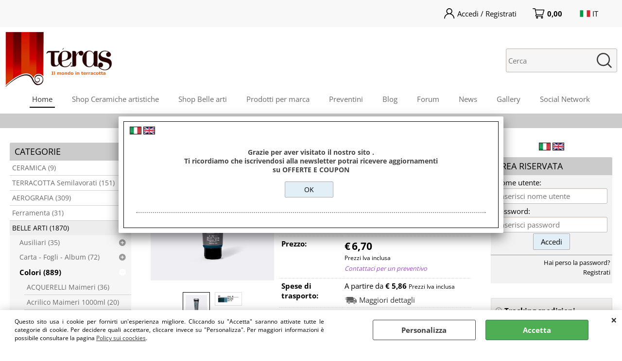

--- FILE ---
content_type: text/html; Charset=iso-8859-1
request_url: https://www.teras.it/acrilico-maimeri-200ml-am-402-blu-di-prussia-200ml-maimeri-acrilico.1.2.28.gp.4865.uw
body_size: 124308
content:
<!DOCTYPE html>
<html lang="it">
<head>
<meta charset="iso-8859-1">
<meta http-equiv="content-type" content="text/html; charset=iso-8859-1">
<base href="https://www.teras.it/" />
<script type="text/javascript" id="rdy_6RJ7CDmh">
	//<![CDATA[
	window.onerror = function(message, url, lineNumber,columnNumber,oError) {oError = oError||{};var aStack = (oError.stack||"").split("\n");var aConsole = [];aConsole.push(message);for(var sY=0;sY<aStack.length;sY++){if(aStack[sY]){aConsole.push(aStack[sY].replace(/@/g,"\t"));}}console.log("ERROR:");console.log(aConsole.join("\n"));console.log("------------------------------------");return true;};
	//]]>
</script>


<link  href="scripts/jquery.js" rel="preload" type="text/javascript" as="script" />
<link  href="scripts/readyprolibrary.min118.js?lang=it" rel="preload" type="text/javascript" as="script" />
<link  href="/readycontent/images/teraslog.jpg" rel="preload" as="image" />
<link  href="ReadySkins/wonder/profile_71_20250603114953.css" rel="preload" type="text/css" as="style" />
<title>AM 402 BLU DI PRUSSIA 200ML - MAIMERI ACRILICO Maimeri Home</title>
<meta http-equiv="imagetoolbar" content="no" />
<meta name="generator" content="Ready Pro Ecommerce" />
<meta name="content-language" content="it" />
<meta content="AM 402 BLU DI PRUSSIA 200ML - MAIMERI ACRILICO" name="keywords" />
<meta content="Colori acrilici Un nuovo linguaggio acrilico, forte, veloce, plasmabile secondo natura e cuore di chi lo usa. Uno strumento ottimo per artisti professionisti e studenti. 79 colori vivi, brillanti e puliti composti da pigmenti di buona qualit&#224; accuratamente macinati, dispersi e stabilizzati, scelti con l&#8217;obiettivo di ottenere toni intensi e luminosi esaltando la brillantezza e la purezza del tono, conferendo una luminosit&#224; fino ad ora mai raggiunta in una gamma di colore acrilico di primo prezzo. La finitura &#232; omogenea e semilucida. La resina acrilica resistente ed elastica utilizzata in concentrazione alta si distende uniformemente anche su supporti grezzi. I 12 medium disponibili in gamma esaltano e moltiplicano le doti dei colori. 85 colori 75 ml, 200 ml, 500 ml, 1000 ml, 14 medium 200 ml, 500 ml" name="description" />
<meta content="width=device-width, minimum-scale=1.0, maximum-scale=5.0, initial-scale=1.0" name="viewport" />
<meta content="yes" name="apple-mobile-web-app-capable" />
<meta content="yes" name="mobile-web-app-capable" />
<link  href="https://www.teras.it/acrilico-maimeri-200ml-am-402-blu-di-prussia-200ml-maimeri-acrilico.1.2.28.gp.4865.uw" rel="canonical" />
<meta property="og:title" content="AM 402 BLU DI PRUSSIA 200ML - MAIMERI ACRILICO Maimeri Home" />
<meta property="og:type" content="product" />
<meta content="Colori acrilici Un nuovo linguaggio acrilico, forte, veloce, plasmabile secondo natura e cuore di chi lo usa. Uno strumento ottimo per artisti professionisti e studenti. 79 colori vivi, brillanti e puliti composti da pigmenti di buona qualit&#224; accuratamente macinati, dispersi e stabilizzati, scelti con l&#8217;obiettivo di ottenere toni intensi e luminosi esaltando la brillantezza e la purezza del tono, conferendo una luminosit&#224; fino ad ora mai raggiunta in una gamma di colore acrilico di primo prezzo. La finitura &#232; omogenea e semilucida. La resina acrilica resistente ed elastica utilizzata in concentrazione alta si distende uniformemente anche su supporti grezzi. I 12 medium disponibili in gamma esaltano e moltiplicano le doti dei colori. 85 colori 75 ml, 200 ml, 500 ml, 1000 ml, 14 medium 200 ml, 500 ml" property="og:description" />
<meta property="og:url" content="https://www.teras.it/acrilico-maimeri-200ml-am-402-blu-di-prussia-200ml-maimeri-acrilico.1.2.28.gp.4865.uw" />
<meta property="og:image" content="https://www.teras.it/files/teras_2014_2015_3_Files/Foto/18953_2.PNG" />
<link  href="https://www.teras.it/files/teras_2014_2015_3_Files/Foto/18953_2.PNG" rel="image_src" />
<link  href="ReadySkins/slick/slick1.css" rel="stylesheet" type="text/css" />
<link  href="ReadySkins/slick/slick-theme1.css" rel="stylesheet" type="text/css" />
<!-- SKIN Predefinita (Fashion grigio) -->
<link  href="ReadySkins/wonder/profile_71_20250603114953.css" rel="stylesheet" type="text/css" />
<!-- Custom CSS -->
<style type="text/css">
#colSx,#colDx,#colMid{display:table-cell;vertical-align:top;}#mainTable{display:table;}
</style>
<script type="text/javascript" id="rdy_6PrULbB1">
//<![CDATA[
var template_var_bShowMobileVersion=false;
var template_var_skinFolder='ReadySkins/wonder/img/';
var template_var_ajaxCall_page='ajaxRequests.asp';
var template_var_upload_files_page='uploadFiles.asp';
var template_var_renew_session_page='';
var template_var_send_order_page='default.asp?cmd=sendOrder';
var template_var_order_incomplete_btn_ko='Annulla';
var template_var_order_incomplete_btn_ok='Procedi con l\'acquisto';
var template_var_order_incomplete_message='<strong>ATTENZIONE!!</strong><br /><p>Siamo spiacenti ma attualmente non esiste alcun vettore disponibile per la tua zona di consegna.</p><ul><li>Potresti decidere di inviare comunque l\'ordine. Ti chiamera\' un nostro tecnico per aiutarti</li><li>Oppure potresti annullare l\'operazione e riprovare tra qualche giorno lasciando i tuoi articoli nel carrello.</li><li>Oppure potresti annullare l\'operazione ma solo per provare un\'altra destinazione</li></ul><br /><br /><strong>Come vuoi procedere?</strong>';
var readypro_data = {cookiesAccepted:0,cookiesMarketingAccepted:0,cookiesStatisticsAccepted:0,webSiteCharset:'iso-8859-1'};
//]]>
</script>
<script src="scripts/jquery.js" type="text/javascript" id="rdy_scriptsjqueryjs"></script>
<script src="scripts/readyprolibrary.min118.js?lang=it" type="text/javascript" id="rdy_scriptsreadyprolibrarymin118jslangit" defer="defer"></script>
<script src="scripts/select2/dist/js/i18n/it.js" type="text/javascript" id="rdy_scriptsselect2distjsi18nitjs" defer="defer"></script>
<script src="scripts/slick/slick1.js" type="text/javascript" id="rdy_scriptsslickslick1js" defer="defer"></script>
<script src="https://www.paypal.com/sdk/js?client-id=AaVME9unlrf2PEltUU-tIvVh6-yuTCNQw_CP2zoN8aKG6HvLABlIKMNlCyqtqcDt6mhusrTMOJ1QOoQ5&currency=EUR&components=buttons,messages,funding-eligibility&locale=it_IT&enable-funding=paylater" type="text/javascript" id="rdy_httpswwwpaypalcomsdkjsclientidAaVME9unlrf2PEltUUtIvVh6yuTCNQw_CP2zoN8aKG6HvLABlIKMNlCyqtqcDt6mhusrTMOJ1QOoQ5currencyEURcomponentsbuttonsmessagesfundingeligibilitylocaleit_ITenablefundingpaylater" data-partner-attribution-id="Codice_Cart_ReadyProP4P"></script>
<!-- Google Tag Manager -->
<script type="text/javascript" id="rdy_I17dhKDs">
//<![CDATA[
// Define dataLayer and the gtag function.
window.dataLayer = window.dataLayer || [];
function gtag(){dataLayer.push(arguments);}
// Set default consent to denied as a placeholder
// Determine actual values based on your own requirements
gtag('consent', 'default', {
'ad_storage':'denied',
'ad_user_data':'denied',
'ad_personalization':'denied',
'analytics_storage':'denied'
});
(function(w,d,s,l,i){w[l]=w[l]||[];w[l].push({'gtm.start':new Date().getTime(),event:'gtm.js'});var f=d.getElementsByTagName(s)[0],j=d.createElement(s),dl=l!='dataLayer'?'&l='+l:'';j.async=true;j.src='https://www.googletagmanager.com/gtm.js?id='+i+dl;f.parentNode.insertBefore(j,f);})(window,document,'script','dataLayer','GTM-MJKJ6S5');
//]]>
</script>
<!-- End Google Tag Manager -->
</head>
<body id="body_getProd" class="body_lang_it">
<!-- Google Tag Manager (noscript) -->
<noscript><iframe src="https://www.googletagmanager.com/ns.html?id=GTM-MJKJ6S5" height="0" width="0" style="display:none;visibility:hidden"></iframe></noscript>
<!-- End Google Tag Manager (noscript) -->
<div id="cookieAlert"><div class="text"><p>Questo sito usa i cookie per fornirti un'esperienza migliore. Cliccando su "Accetta" saranno attivate tutte le categorie di cookie. Per decidere quali accettare, cliccare invece su "Personalizza". Per maggiori informazioni è possibile consultare la pagina <a href="/default.asp?cmd=webPage&#38;cmdID=4">Policy sui coockies</a>.</p></div><div class="btn"><a href="/?cmd=cookieAlertDetails" class="details" onclick="return showCookieDetails(this);">Personalizza</a><a href="/?cmd=cookieAlertOK" class="ok" onclick="return acceptCookie(this,false);">Accetta</a></div><a href="/?cmd=cookieAlertCLOSE" class="close" onclick="return closeCookieBanner(this);">CHIUDI</a></div>
<div id="r_left_menu"><div class="r_left_menu_loader"></div><div class="r_left_menu_container"><div class="r_left_menu_container_scroll"><ul><li class="btn_left_close btn"><span>Chiudi</span></li></ul><ul class="r_left_menu_btn"><li class="btn_left_languages btn" id="btn_left_languages"><span class="current it" title="Italiano">IT</span></li></ul><div id="left_languages" class="r_left_menu_list"><div class="list"></div><script type="text/javascript" id="rdy_IQssZfW5">
//<![CDATA[
$('#left_languages .list').append('<a href="acrilico-maimeri-200ml-am-402-blu-di-prussia-200ml-maimeri-acrilico.1.2.28.gp.4865.uw?l=1" title="Italiano" class="lang it">Italiano</a><a href="acrilico-maimeri-200ml-am-402-blu-di-prussia-200ml-maimeri-acrilico.1.2.28.gp.4865.uw?l=2" title="Inglese" class="lang en">Inglese</a>')
//]]>
</script>
</div><div class="r_left_menu_areas"><ul>
<li id="r_webArea_2" class="current">
<a href="https://www.teras.it/" title="Home" class="selectedButt" target="_self" data-text="Home">Home</a>
<div class="r_left_menu_categories"><ul><!--catTreeSTART136--><li class="li-folder"><a href="ceramica.1.2.136.sp.uw" id="r_folder_136" class="folder withProducts" data-id="136" data-params="cmd=searchProd&idA=2&idC=136" data-page="standard">CERAMICA (9)</a></li><!--catTreeEND136--><!--catTreeSTART1--><li class="li-folder"><a href="terracotta-semilavorati.1.2.1.sp.uw" id="r_folder_1" class="folder" data-id="1" data-params="cmd=searchProd&idA=2&idC=1" data-page="standard">TERRACOTTA Semilavorati  (151)</a></li><!--catTreeEND1--><!--catTreeSTART9--><li class="li-folder"><a href="aerografia" id="r_folder_9" class="folder" data-id="9" data-params="cmd=searchProd&idA=2&idC=9" data-page="custom">AEROGRAFIA (309)</a></li><!--catTreeEND9--><!--catTreeSTART204--><li class="li-folder"><a href="ferramenta.1.2.204.sp.uw" id="r_folder_204" class="folder withProducts" data-id="204" data-params="cmd=searchProd&idA=2&idC=204" data-page="standard">Ferramenta (31)</a></li><!--catTreeEND204--><!--catTreeSTART221--><li class="li-folder"><a href="belle-arti.1.2.221.sp.uw" id="r_folder_221" class="folder withProducts" data-id="221" data-params="cmd=searchProd&idA=2&idC=221" data-page="standard">BELLE ARTI (1870)</a></li><!--catTreeEND221--><!--catTreeSTART222--><li class="li-folder"><a href="hobbistica.1.2.222.sp.uw" id="r_folder_222" class="folder" data-id="222" data-params="cmd=searchProd&idA=2&idC=222" data-page="standard">HOBBISTICA (650)</a></li><!--catTreeEND222--><!--catTreeSTART210--><li class="li-folder"><a href="lotti-e-outlet.1.2.210.sp.uw" id="r_folder_210" class="folder withProducts" data-id="210" data-params="cmd=searchProd&idA=2&idC=210" data-page="standard">LOTTI e OUTLET (9)</a></li><!--catTreeEND210--><!--catTreeSTART230--><li class="li-folder"><a href="marche.1.2.230.sp.uw" id="r_folder_230" class="folder" data-id="230" data-params="cmd=searchProd&idA=2&idC=230" data-page="standard">MARCHE (740)</a></li><!--catTreeEND230--></ul></div>
</li><li id="r_webArea_4">
<a href="shop-ceramiche-artistiche.1.4.uw" title="Shop Ceramiche artistiche" target="_self" data-text="Shop Ceramiche artistiche">Shop Ceramiche artistiche</a>
<!-- INNERHTML_AREA_4 -->
</li><li id="r_webArea_5">
<a href="shop-belle-arti.1.5.uw" title="Shop Belle arti" target="_self" data-text="Shop Belle arti">Shop Belle arti</a>
<!-- INNERHTML_AREA_5 -->
</li><li id="r_webArea_15">
<a href="prodotti-per-marca.1.15.uw" title="Prodotti per marca" target="_self" data-text="Prodotti per marca">Prodotti per marca</a>
<!-- INNERHTML_AREA_15 -->
</li><li id="r_webArea_8">
<a href="Preventivi" title="Preventini" target="_self" data-text="Preventini">Preventini</a>
<!-- INNERHTML_AREA_8 -->
</li><li id="r_webArea_9">
<a href="blog/" title="Blog" target="_self" data-text="Blog">Blog</a>
<!-- INNERHTML_AREA_9 -->
</li><li id="r_webArea_10">
<a href="https://www.teras.it/forum.asp" title="Forum" target="_blank" data-text="Forum">Forum</a>
<!-- INNERHTML_AREA_10 -->
</li><li id="r_webArea_11">
<a href="news/" title="News" target="_self" data-text="News">News</a>
<!-- INNERHTML_AREA_11 -->
</li><li id="r_webArea_13">
<a href="gallery.1.13.uw" title="Gallery" target="_self" data-text="Gallery">Gallery</a>
<!-- INNERHTML_AREA_13 -->
</li><li id="r_webArea_14">
<a href="social-network.1.14.uw" title="Social Network" target="_self" data-text="Social Network">Social Network</a>
<!-- INNERHTML_AREA_14 -->
</li>
</ul>
</div></div></div></div>
<div id="header_responsive"><div id="head"><div id="header_top_bar_wrapper"><ul class="header_top_bar"><li id="top_text"></li><li id="top_login_button_1" class="btn_login butt primary"><a href="default.asp?cmd=loginAndRegister" rel="nofollow"><span>Accedi / Registrati</span></a><div id="top_login_1" class="popup"><div class="loginAndRegister" id="loginAndRegisterTop"><div id="existentUserBoxTop" class="existent_user_box"><div class="boxTitle"><span>Sono già registrato</span></div><p>Per completare l'ordine inserisci il nome utente e la password e poi clicca sul pulsante "Accedi"</p><form action="acrilico-maimeri-200ml-am-402-blu-di-prussia-200ml-maimeri-acrilico.1.2.28.gp.4865.uw" method="post"><fieldset><label><strong>Nome utente:</strong><input type="text" name="uid" /></label><label><strong>Password:</strong><input type="password" name="pwd" onkeypress="showToggleViewPassword(this);" /></label></fieldset><input value="Accedi" type="submit" name="cmdOK" class="butt1" /><a href="#" title="Inserire l'indirizzo email con il quale e' stata effettuata la registrazione per reimpostare la password" onclick="return showMessageInLightBox('&lt;div id=&quot;resetPwdRequest&quot;&gt;&lt;div class=&quot;boxTitle&quot;&gt;Hai perso la password?&lt;/div&gt;Per avviare la procedura di reset della password inserisci l\'indirizzo email con il quale ti sei registrato.&lt;form id=&quot;resetPwdRequestForm&quot; action=&quot;default.asp?cmd=resetPwdRequest&quot; method=&quot;post&quot; onsubmit=&quot;return checkResetPwdForm(this);&quot;&gt;&lt;label for=&quot;email&quot;&gt;E-mail&lt;/label&gt;&amp;nbsp;&lt;input type=&quot;text&quot; name=&quot;email&quot; /&gt;&amp;nbsp;&lt;input type=&quot;submit&quot; name=&quot;cmd_OK&quot; value=&quot;Vai&quot; class=&quot;butt1&quot; id=&quot;resetPwdRequestButt&quot; /&gt;&lt;/form&gt;&lt;/div&gt;');">Hai perso la password?</a></form></div><div id="newUserBoxTop" class="new_user_box"><div class="boxTitle"><span>Sono un nuovo cliente</span></div><p>Se non sei ancora registrato sul nostro sito clicca sul pulsante "Registrati"</p><form action="default.asp?cmd=regForm" method="post"><input type="submit" name="cmdRegister" value="Registrati" class="butt1" /></form></div></div></div></li><li class="btn_cart butt primary" id="top_cart_button_1"><a href="default.asp?cmd=showCart" rel="nofollow"><span>0,00</span></a></li><li id="top_languages" class="btn_lang butt"><span class="current it" title="Italiano">IT</span><div class="list"></div><script type="text/javascript" id="rdy_FYdTs6Lz">
//<![CDATA[
$('#top_languages .list').append('<a href="acrilico-maimeri-200ml-am-402-blu-di-prussia-200ml-maimeri-acrilico.1.2.28.gp.4865.uw?l=1" title="Italiano" class="lang it">Italiano</a><a href="acrilico-maimeri-200ml-am-402-blu-di-prussia-200ml-maimeri-acrilico.1.2.28.gp.4865.uw?l=2" title="Inglese" class="lang en">Inglese</a>')
//]]>
</script>
</li></ul></div><div id="top_buttons_wrapper"><ul class="top_buttons"><li id="top_menu_button" class="btn_menu butt"><a href="#"><span>&nbsp;</span></a></li><li class="box_logo"><a href="https://www.teras.it/"><img src="/readycontent/images/teraslog.jpg" fetchpriority="high" id="logo" alt="" border="0" /></a></li><li class="box_menu megamenu"><ul>
<li id="h_webArea_2" class="current">
<a href="https://www.teras.it/" title="Home" class="selectedButt" target="_self" data-text="Home">Home</a>
</li><li id="h_webArea_4">
<a href="shop-ceramiche-artistiche.1.4.uw" title="Shop Ceramiche artistiche" target="_self" data-text="Shop Ceramiche artistiche">Shop Ceramiche artistiche</a>
</li><li id="h_webArea_5">
<a href="shop-belle-arti.1.5.uw" title="Shop Belle arti" target="_self" data-text="Shop Belle arti">Shop Belle arti</a>
</li><li id="h_webArea_15">
<a href="prodotti-per-marca.1.15.uw" title="Prodotti per marca" target="_self" data-text="Prodotti per marca">Prodotti per marca</a>
</li><li id="h_webArea_8">
<a href="Preventivi" title="Preventini" target="_self" data-text="Preventini">Preventini</a>
</li><li id="h_webArea_9">
<a href="blog/" title="Blog" target="_self" data-text="Blog">Blog</a>
</li><li id="h_webArea_10">
<a href="https://www.teras.it/forum.asp" title="Forum" target="_blank" data-text="Forum">Forum</a>
</li><li id="h_webArea_11">
<a href="news/" title="News" target="_self" data-text="News">News</a>
</li><li id="h_webArea_13">
<a href="gallery.1.13.uw" title="Gallery" target="_self" data-text="Gallery">Gallery</a>
</li><li id="h_webArea_14">
<a href="social-network.1.14.uw" title="Social Network" target="_self" data-text="Social Network">Social Network</a>
</li>
</ul>
</li><li class="box_search"><form action="default.asp" id="top_search" class="headForm"><div class="box_text_search"><input type="text" placeholder="Cerca" class="txt_search" name="cmdString" autocomplete="off" value="" /><input type="submit" value="ok" class="btn_search responsive_butt" /></div><input type="button" value="ok" name="main_butt" class="btn_search main_butt" /><input type="hidden" name="cmd" value="searchProd" /><input type="hidden" name="bFormSearch" value="1" /></form></li><li id="top_login_button_2" class="btn_login butt secondary"><a href="default.asp?cmd=loginAndRegister" rel="nofollow"><span>Accedi / Registrati</span></a><div id="top_login_2" class="popup"><div class="loginAndRegister" id="loginAndRegisterTop"><div id="existentUserBoxTop" class="existent_user_box"><div class="boxTitle"><span>Sono già registrato</span></div><p>Per completare l'ordine inserisci il nome utente e la password e poi clicca sul pulsante "Accedi"</p><form action="acrilico-maimeri-200ml-am-402-blu-di-prussia-200ml-maimeri-acrilico.1.2.28.gp.4865.uw" method="post"><fieldset><label><strong>Nome utente:</strong><input type="text" name="uid" /></label><label><strong>Password:</strong><input type="password" name="pwd" onkeypress="showToggleViewPassword(this);" /></label></fieldset><input value="Accedi" type="submit" name="cmdOK" class="butt1" /><a href="#" title="Inserire l'indirizzo email con il quale e' stata effettuata la registrazione per reimpostare la password" onclick="return showMessageInLightBox('&lt;div id=&quot;resetPwdRequest&quot;&gt;&lt;div class=&quot;boxTitle&quot;&gt;Hai perso la password?&lt;/div&gt;Per avviare la procedura di reset della password inserisci l\'indirizzo email con il quale ti sei registrato.&lt;form id=&quot;resetPwdRequestForm&quot; action=&quot;default.asp?cmd=resetPwdRequest&quot; method=&quot;post&quot; onsubmit=&quot;return checkResetPwdForm(this);&quot;&gt;&lt;label for=&quot;email&quot;&gt;E-mail&lt;/label&gt;&amp;nbsp;&lt;input type=&quot;text&quot; name=&quot;email&quot; /&gt;&amp;nbsp;&lt;input type=&quot;submit&quot; name=&quot;cmd_OK&quot; value=&quot;Vai&quot; class=&quot;butt1&quot; id=&quot;resetPwdRequestButt&quot; /&gt;&lt;/form&gt;&lt;/div&gt;');">Hai perso la password?</a></form></div><div id="newUserBoxTop" class="new_user_box"><div class="boxTitle"><span>Sono un nuovo cliente</span></div><p>Se non sei ancora registrato sul nostro sito clicca sul pulsante "Registrati"</p><form action="default.asp?cmd=regForm" method="post"><input type="submit" name="cmdRegister" value="Registrati" class="butt1" /></form></div></div></div></li><li class="btn_cart butt secondary" id="top_cart_button_2"><a href="default.asp?cmd=showCart" rel="nofollow"><span>0,00</span></a></li></ul></div></div></div>
<div id="menu" class="megamenu"><ul>
<li id="webArea_2" class="current">
<a href="https://www.teras.it/" title="Home" class="selectedButt" target="_self" data-text="Home">Home</a>
</li><li id="webArea_4">
<a href="shop-ceramiche-artistiche.1.4.uw" title="Shop Ceramiche artistiche" target="_self" data-text="Shop Ceramiche artistiche">Shop Ceramiche artistiche</a>
</li><li id="webArea_5">
<a href="shop-belle-arti.1.5.uw" title="Shop Belle arti" target="_self" data-text="Shop Belle arti">Shop Belle arti</a>
</li><li id="webArea_15">
<a href="prodotti-per-marca.1.15.uw" title="Prodotti per marca" target="_self" data-text="Prodotti per marca">Prodotti per marca</a>
</li><li id="webArea_8">
<a href="Preventivi" title="Preventini" target="_self" data-text="Preventini">Preventini</a>
</li><li id="webArea_9">
<a href="blog/" title="Blog" target="_self" data-text="Blog">Blog</a>
</li><li id="webArea_10">
<a href="https://www.teras.it/forum.asp" title="Forum" target="_blank" data-text="Forum">Forum</a>
</li><li id="webArea_11">
<a href="news/" title="News" target="_self" data-text="News">News</a>
</li><li id="webArea_13">
<a href="gallery.1.13.uw" title="Gallery" target="_self" data-text="Gallery">Gallery</a>
</li><li id="webArea_14">
<a href="social-network.1.14.uw" title="Social Network" target="_self" data-text="Social Network">Social Network</a>
</li>
</ul>
</div>
<div id="mainTableContainer">
<div id="mainTable">
<div id="colSx"><div id="categories"><div id="categories_Title" class="boxTitle bkg2"><span>Categorie</span></div><ul><!--catTreeSTART136--><li class="li-folder"><a href="ceramica.1.2.136.sp.uw" id="folder_136" class="folder withProducts" data-id="136" data-params="cmd=searchProd&idA=2&idC=136" data-page="standard">CERAMICA (9)</a><ul id="folder_childs_136" style="display:none;"><!--catTreeSTART132--><li class="li-item"><a href="lampade-portacandele.1.2.132.sp.uw" id="catnode_132" data-id="132" data-params="cmd=searchProd&idA=2&idC=132" data-page="standard">Lampade / portacandele (1)</a></li><!--catTreeEND132--><!--catTreeSTART317--><li class="li-item"><a href="oliere.1.2.317.sp.uw" id="catnode_317" data-id="317" data-params="cmd=searchProd&idA=2&idC=317" data-page="standard">OLIERE (5)</a></li><!--catTreeEND317--></ul></li><!--catTreeEND136--><!--catTreeSTART1--><li class="li-folder"><a href="terracotta-semilavorati.1.2.1.sp.uw" id="folder_1" class="folder" data-id="1" data-params="cmd=searchProd&idA=2&idC=1" data-page="standard">TERRACOTTA Semilavorati  (151)</a><ul id="folder_childs_1" style="display:none;"><!--catTreeSTART94--><li class="li-item"><a href="album-taccuini.1.2.94.sp.uw" id="catnode_94" data-id="94" data-params="cmd=searchProd&idA=2&idC=94" data-page="standard">Album - Taccuini (4)</a></li><!--catTreeEND94--><!--catTreeSTART96--><li class="li-item"><a href="altro-terracotta.1.2.96.sp.uw" id="catnode_96" data-id="96" data-params="cmd=searchProd&idA=2&idC=96" data-page="standard">Altro terracotta (1)</a></li><!--catTreeEND96--><!--catTreeSTART41--><li class="li-item"><a href="angeli.1.2.41.sp.uw" id="catnode_41" data-id="41" data-params="cmd=searchProd&idA=2&idC=41" data-page="standard">Angeli (6)</a></li><!--catTreeEND41--><!--catTreeSTART181--><li class="li-item"><a href="animaletti.1.2.181.sp.uw" id="catnode_181" data-id="181" data-params="cmd=searchProd&idA=2&idC=181" data-page="standard">Animaletti (2)</a></li><!--catTreeEND181--><!--catTreeSTART111--><li class="li-item"><a href="arredamento.1.2.111.sp.uw" id="catnode_111" data-id="111" data-params="cmd=searchProd&idA=2&idC=111" data-page="standard">Arredamento (7)</a></li><!--catTreeEND111--><!--catTreeSTART11--><li class="li-item"><a href="cucina.1.2.11.sp.uw" id="catnode_11" data-id="11" data-params="cmd=searchProd&idA=2&idC=11" data-page="standard">Cucina (5)</a></li><!--catTreeEND11--><!--catTreeSTART5--><li class="li-item"><a href="eventi.1.2.5.sp.uw" id="catnode_5" data-id="5" data-params="cmd=searchProd&idA=2&idC=5" data-page="standard">Eventi (22)</a></li><!--catTreeEND5--><!--catTreeSTART42--><li class="li-item"><a href="magneti.1.2.42.sp.uw" id="catnode_42" data-id="42" data-params="cmd=searchProd&idA=2&idC=42" data-page="standard">Magneti (4)</a></li><!--catTreeEND42--><!--catTreeSTART6--><li class="li-item"><a href="medaglioni-targhe.1.2.6.sp.uw" id="catnode_6" data-id="6" data-params="cmd=searchProd&idA=2&idC=6" data-page="standard">Medaglioni & Targhe (12)</a></li><!--catTreeEND6--><!--catTreeSTART106--><li class="li-item"><a href="natale.1.2.106.sp.uw" id="catnode_106" data-id="106" data-params="cmd=searchProd&idA=2&idC=106" data-page="standard">Natale (2)</a></li><!--catTreeEND106--><!--catTreeSTART7--><li class="li-item"><a href="orologi-in-terracotta.1.2.7.sp.uw" id="catnode_7" data-id="7" data-params="cmd=searchProd&idA=2&idC=7" data-page="standard">Orologi in terracotta (8)</a></li><!--catTreeEND7--><!--catTreeSTART3--><li class="li-item"><a href="pergamene.1.2.3.sp.uw" id="catnode_3" data-id="3" data-params="cmd=searchProd&idA=2&idC=3" data-page="standard">Pergamene (17)</a></li><!--catTreeEND3--><!--catTreeSTART131--><li class="li-item"><a href="plexiglass.1.2.131.sp.uw" id="catnode_131" data-id="131" data-params="cmd=searchProd&idA=2&idC=131" data-page="standard">Plexiglass (4)</a></li><!--catTreeEND131--><!--catTreeSTART215--><li class="li-item"><a href="polistirolo.1.2.215.sp.uw" id="catnode_215" data-id="215" data-params="cmd=searchProd&idA=2&idC=215" data-page="standard">Polistirolo (7)</a></li><!--catTreeEND215--><!--catTreeSTART107--><li class="li-item"><a href="portafortuna.1.2.107.sp.uw" id="catnode_107" data-id="107" data-params="cmd=searchProd&idA=2&idC=107" data-page="standard">Portafortuna (3)</a></li><!--catTreeEND107--><!--catTreeSTART50--><li class="li-item"><a href="portafoto-portamemo.1.2.50.sp.uw" id="catnode_50" data-id="50" data-params="cmd=searchProd&idA=2&idC=50" data-page="standard">Portafoto - Portamemo (2)</a></li><!--catTreeEND50--><!--catTreeSTART8--><li class="li-item"><a href="sacro.1.2.8.sp.uw" id="catnode_8" data-id="8" data-params="cmd=searchProd&idA=2&idC=8" data-page="standard">Sacro (16)</a></li><!--catTreeEND8--><!--catTreeSTART39--><li class="li-item"><a href="scatoline-cofanetti.1.2.39.sp.uw" id="catnode_39" data-id="39" data-params="cmd=searchProd&idA=2&idC=39" data-page="standard">Scatoline - Cofanetti (5)</a></li><!--catTreeEND39--><!--catTreeSTART2--><li class="li-item"><a href="tegole.1.2.2.sp.uw" id="catnode_2" data-id="2" data-params="cmd=searchProd&idA=2&idC=2" data-page="standard">Tegole (22)</a></li><!--catTreeEND2--><!--catTreeSTART314--><li class="li-item"><a href="salvadanai.1.2.314.sp.uw" id="catnode_314" data-id="314" data-params="cmd=searchProd&idA=2&idC=314" data-page="standard">Salvadanai (1)</a></li><!--catTreeEND314--><!--catTreeSTART321--><li class="li-item"><a href="oliere-bottiglie.1.2.321.sp.uw" id="catnode_321" data-id="321" data-params="cmd=searchProd&idA=2&idC=321" data-page="standard">Oliere Bottiglie (1)</a></li><!--catTreeEND321--></ul></li><!--catTreeEND1--><!--catTreeSTART9--><li class="li-folder"><a href="aerografia" id="folder_9" class="folder" data-id="9" data-params="cmd=searchProd&idA=2&idC=9" data-page="custom">AEROGRAFIA (309)</a><ul id="folder_childs_9" style="display:none;"><!--catTreeSTART141--><li class="li-item"><a href="accessori-aerografia.1.2.141.sp.uw" id="catnode_141" data-id="141" data-params="cmd=searchProd&idA=2&idC=141" data-page="standard">Accessori aerografia (7)</a></li><!--catTreeEND141--><!--catTreeSTART202--><li class="li-item"><a href="additivi-ausiliari.1.2.202.sp.uw" id="catnode_202" data-id="202" data-params="cmd=searchProd&idA=2&idC=202" data-page="standard">Additivi Ausiliari (13)</a></li><!--catTreeEND202--><!--catTreeSTART164--><li class="li-item"><a href="compressori-iwata.1.2.164.sp.uw" id="catnode_164" data-id="164" data-params="cmd=searchProd&idA=2&idC=164" data-page="standard">Compressori IWATA (10)</a></li><!--catTreeEND164--><!--catTreeSTART219--><li class="li-item"><a href="createx-bloodline-illustration.1.2.219.sp.uw" id="catnode_219" data-id="219" data-params="cmd=searchProd&idA=2&idC=219" data-page="standard">Createx Bloodline illustration (15)</a></li><!--catTreeEND219--><!--catTreeSTART203--><li class="li-item"><a href="createx-fluorescenti-e-perlati.1.2.203.sp.uw" id="catnode_203" data-id="203" data-params="cmd=searchProd&idA=2&idC=203" data-page="standard">Createx Fluorescenti e Perlati (23)</a></li><!--catTreeEND203--><!--catTreeSTART199--><li class="li-item"><a href="createx-illustration-colori.1.2.199.sp.uw" id="catnode_199" data-id="199" data-params="cmd=searchProd&idA=2&idC=199" data-page="standard">Createx Illustration colori (19)</a></li><!--catTreeEND199--><!--catTreeSTART200--><li class="li-item"><a href="createx-wicked-colors.1.2.200.sp.uw" id="catnode_200" data-id="200" data-params="cmd=searchProd&idA=2&idC=200" data-page="standard">Createx wicked colors (19)</a></li><!--catTreeEND200--><!--catTreeSTART201--><li class="li-item"><a href="createx-wicked-detail.1.2.201.sp.uw" id="catnode_201" data-id="201" data-params="cmd=searchProd&idA=2&idC=201" data-page="standard">Createx Wicked Detail (27)</a></li><!--catTreeEND201--><!--catTreeSTART244--><li class="li-item"><a href="createx-candy2o-120ml.1.2.244.sp.uw" id="catnode_244" data-id="244" data-params="cmd=searchProd&idA=2&idC=244" data-page="standard">Createx Candy2O 120ml (16)</a></li><!--catTreeEND244--><!--catTreeSTART144--><li class="li-item"><a href="filtri-e-regolatori-aria.1.2.144.sp.uw" id="catnode_144" data-id="144" data-params="cmd=searchProd&idA=2&idC=144" data-page="standard">Filtri e regolatori aria (1)</a></li><!--catTreeEND144--><!--catTreeSTART159--><li class="li-item"><a href="iwata-custom-micron-ricambi.1.2.159.sp.uw" id="catnode_159" data-id="159" data-params="cmd=searchProd&idA=2&idC=159" data-page="standard">IWATA Custom MICRON & Ricambi (6)</a></li><!--catTreeEND159--><!--catTreeSTART161--><li class="li-item"><a href="iwata-eclipse-serie-ricambi.1.2.161.sp.uw" id="catnode_161" data-id="161" data-params="cmd=searchProd&idA=2&idC=161" data-page="standard">IWATA Eclipse serie & Ricambi (5)</a></li><!--catTreeEND161--><!--catTreeSTART140--><li class="li-item"><a href="iwata-hi-performance-plus-ricambi.1.2.140.sp.uw" id="catnode_140" data-id="140" data-params="cmd=searchProd&idA=2&idC=140" data-page="standard">IWATA Hi performance plus & Ricambi (6)</a></li><!--catTreeEND140--><!--catTreeSTART162--><li class="li-item"><a href="iwata-hi-line-serie-ricambi.1.2.162.sp.uw" id="catnode_162" data-id="162" data-params="cmd=searchProd&idA=2&idC=162" data-page="standard">IWATA HI-Line serie & ricambi (3)</a></li><!--catTreeEND162--><!--catTreeSTART139--><li class="li-item"><a href="iwata-neo-ricambi.1.2.139.sp.uw" id="catnode_139" data-id="139" data-params="cmd=searchProd&idA=2&idC=139" data-page="standard">IWATA Neo & Ricambi (4)</a></li><!--catTreeEND139--><!--catTreeSTART163--><li class="li-item"><a href="iwata-revolution-mini-ricambi.1.2.163.sp.uw" id="catnode_163" data-id="163" data-params="cmd=searchProd&idA=2&idC=163" data-page="standard">IWATA Revolution MINI & Ricambi (2)</a></li><!--catTreeEND163--><!--catTreeSTART138--><li class="li-item"><a href="iwata-revolution-serie-ricambi.1.2.138.sp.uw" id="catnode_138" data-id="138" data-params="cmd=searchProd&idA=2&idC=138" data-page="standard">IWATA Revolution serie & ricambi (7)</a></li><!--catTreeEND138--><!--catTreeSTART10--><li class="li-item"><a href="colori-golden-hf.1.2.10.sp.uw" id="catnode_10" data-id="10" data-params="cmd=searchProd&idA=2&idC=10" data-page="standard">Colori Golden HF (64)</a></li><!--catTreeEND10--><!--catTreeSTART212--><li class="li-item"><a href="golden-interferenti.1.2.212.sp.uw" id="catnode_212" data-id="212" data-params="cmd=searchProd&idA=2&idC=212" data-page="standard">Golden Interferenti (2)</a></li><!--catTreeEND212--><!--catTreeSTART154--><li class="li-item"><a href="mascheratura.1.2.154.sp.uw" id="catnode_154" data-id="154" data-params="cmd=searchProd&idA=2&idC=154" data-page="standard">Mascheratura (40)</a></li><!--catTreeEND154--><!--catTreeSTART217--><li class="li-item"><a href="plotter.1.2.217.sp.uw" id="catnode_217" data-id="217" data-params="cmd=searchProd&idA=2&idC=217" data-page="standard">Plotter (3)</a></li><!--catTreeEND217--><!--catTreeSTART142--><li class="li-item"><a href="prodotti-per-la-pulizia.1.2.142.sp.uw" id="catnode_142" data-id="142" data-params="cmd=searchProd&idA=2&idC=142" data-page="standard">Prodotti per la PULIZIA (11)</a></li><!--catTreeEND142--><!--catTreeSTART152--><li class="li-folder"><a href="stencil-aerografia.1.2.152.sp.uw" id="folder_152" class="folder withProducts" data-id="152" data-params="cmd=searchProd&idA=2&idC=152" data-page="standard">Stencil Aerografia (1)</a></li><!--catTreeEND152--><!--catTreeSTART137--><li class="li-item"><a href="tubi-aria-compressa.1.2.137.sp.uw" id="catnode_137" data-id="137" data-params="cmd=searchProd&idA=2&idC=137" data-page="standard">Tubi Aria compressa (1)</a></li><!--catTreeEND137--><!--catTreeSTART225--><li class="li-item"><a href="supporti-per-aerografia.1.2.225.sp.uw" id="catnode_225" data-id="225" data-params="cmd=searchProd&idA=2&idC=225" data-page="standard">Supporti per aerografia (4)</a></li><!--catTreeEND225--></ul></li><!--catTreeEND9--><!--catTreeSTART204--><li class="li-folder"><a href="ferramenta.1.2.204.sp.uw" id="folder_204" class="folder withProducts" data-id="204" data-params="cmd=searchProd&idA=2&idC=204" data-page="standard">Ferramenta (31)</a><ul id="folder_childs_204" style="display:none;"><!--catTreeSTART133--><li class="li-item"><a href="minuteria-elettrica.1.2.133.sp.uw" id="catnode_133" data-id="133" data-params="cmd=searchProd&idA=2&idC=133" data-page="standard">MINUTERIA elettrica (4)</a></li><!--catTreeEND133--></ul></li><!--catTreeEND204--><!--catTreeSTART221--><li class="li-folder"><a href="belle-arti.1.2.221.sp.uw" id="folder_221" class="open withProducts" data-id="221" data-params="cmd=searchProd&idA=2&idC=221" data-page="standard">BELLE ARTI (1870)</a><ul id="folder_childs_221" class="openblock"><!--catTreeSTART25--><li class="li-folder"><a href="ausiliari.1.2.25.sp.uw" id="folder_25" class="folder withProducts" data-id="25" data-params="cmd=searchProd&idA=2&idC=25" data-page="standard">Ausiliari  (35)</a><ul id="folder_childs_25" style="display:none;"><!--catTreeSTART38--><li class="li-item"><a href="fissativi-cleaner.1.2.38.sp.uw" id="catnode_38" data-id="38" data-params="cmd=searchProd&idA=2&idC=38" data-page="standard">Fissativi - Cleaner (3)</a></li><!--catTreeEND38--><!--catTreeSTART31--><li class="li-folder"><a href="fondi-gesso.1.2.31.sp.uw" id="folder_31" class="folder" data-id="31" data-params="cmd=searchProd&idA=2&idC=31" data-page="standard">FONDI GESSO (19)</a><ul id="folder_childs_31" style="display:none;"><!--catTreeSTART32--><li class="li-item"><a href="acrilico.1.2.32.sp.uw" id="catnode_32" data-id="32" data-params="cmd=searchProd&idA=2&idC=32" data-page="standard">ACRILICO (19)</a></li><!--catTreeEND32--></ul></li><!--catTreeEND31--></ul></li><!--catTreeEND25--><!--catTreeSTART57--><li class="li-folder"><a href="carta-fogli-album.1.2.57.sp.uw" id="folder_57" class="folder" data-id="57" data-params="cmd=searchProd&idA=2&idC=57" data-page="standard">Carta - Fogli - Album (72)</a><ul id="folder_childs_57" style="display:none;"><!--catTreeSTART59--><li class="li-item"><a href="album.1.2.59.sp.uw" id="catnode_59" data-id="59" data-params="cmd=searchProd&idA=2&idC=59" data-page="standard">ALBUM (6)</a></li><!--catTreeEND59--><!--catTreeSTART121--><li class="li-item"><a href="carta-belle-arti.1.2.121.sp.uw" id="catnode_121" data-id="121" data-params="cmd=searchProd&idA=2&idC=121" data-page="standard">Carta BELLE ARTI (1)</a></li><!--catTreeEND121--><!--catTreeSTART118--><li class="li-item"><a href="carta-crespa.1.2.118.sp.uw" id="catnode_118" data-id="118" data-params="cmd=searchProd&idA=2&idC=118" data-page="standard">Carta CRESPA (19)</a></li><!--catTreeEND118--><!--catTreeSTART183--><li class="li-item"><a href="carta-riso.1.2.183.sp.uw" id="catnode_183" data-id="183" data-params="cmd=searchProd&idA=2&idC=183" data-page="standard">Carta RISO (16)</a></li><!--catTreeEND183--><!--catTreeSTART123--><li class="li-item"><a href="carta-seta-rotoli.1.2.123.sp.uw" id="catnode_123" data-id="123" data-params="cmd=searchProd&idA=2&idC=123" data-page="standard">Carta SETA - rotoli (13)</a></li><!--catTreeEND123--><!--catTreeSTART120--><li class="li-item"><a href="carte-tecniche.1.2.120.sp.uw" id="catnode_120" data-id="120" data-params="cmd=searchProd&idA=2&idC=120" data-page="standard">Carte TECNICHE (2)</a></li><!--catTreeEND120--><!--catTreeSTART122--><li class="li-item"><a href="cartone-ondulato.1.2.122.sp.uw" id="catnode_122" data-id="122" data-params="cmd=searchProd&idA=2&idC=122" data-page="standard">Cartone ondulato (14)</a></li><!--catTreeEND122--><!--catTreeSTART216--><li class="li-item"><a href="decalcomanie.1.2.216.sp.uw" id="catnode_216" data-id="216" data-params="cmd=searchProd&idA=2&idC=216" data-page="standard">DECALCOMANIE (1)</a></li><!--catTreeEND216--></ul></li><!--catTreeEND57--><!--catTreeSTART12--><li class="li-folder"><a href="colori.1.2.12.sp.uw" id="folder_12" class="open withProducts" data-id="12" data-params="cmd=searchProd&idA=2&idC=12" data-page="standard">Colori (889)</a><ul id="folder_childs_12" class="openblock"><!--catTreeSTART36--><li class="li-item"><a href="acquerelli-maimeri.1.2.36.sp.uw" id="catnode_36" data-id="36" data-params="cmd=searchProd&idA=2&idC=36" data-page="standard">ACQUERELLI Maimeri (36)</a></li><!--catTreeEND36--><!--catTreeSTART30--><li class="li-item"><a href="acrilico-maimeri-1000ml.1.2.30.sp.uw" id="catnode_30" data-id="30" data-params="cmd=searchProd&idA=2&idC=30" data-page="standard">Acrilico Maimeri 1000ml (20)</a></li><!--catTreeEND30--><!--catTreeSTART28--><li class="li-item"><a href="acrilico-maimeri-200ml.1.2.28.sp.uw" id="catnode_28" class="current" data-id="28" data-params="cmd=searchProd&idA=2&idC=28" data-page="standard">Acrilico Maimeri 200ml (80)</a></li><!--catTreeEND28--><!--catTreeSTART29--><li class="li-item"><a href="acrilico-maimeri-500ml.1.2.29.sp.uw" id="catnode_29" data-id="29" data-params="cmd=searchProd&idA=2&idC=29" data-page="standard">Acrilico Maimeri 500ml (79)</a></li><!--catTreeEND29--><!--catTreeSTART27--><li class="li-item"><a href="acrilico-maimeri-75ml.1.2.27.sp.uw" id="catnode_27" data-id="27" data-params="cmd=searchProd&idA=2&idC=27" data-page="standard">Acrilico Maimeri 75ML (85)</a></li><!--catTreeEND27--><!--catTreeSTART166--><li class="li-item"><a href="colori-3d.1.2.166.sp.uw" id="catnode_166" data-id="166" data-params="cmd=searchProd&idA=2&idC=166" data-page="standard">COLORI 3D (27)</a></li><!--catTreeEND166--><!--catTreeSTART62--><li class="li-item"><a href="colori-americana-59ml.1.2.62.sp.uw" id="catnode_62" data-id="62" data-params="cmd=searchProd&idA=2&idC=62" data-page="standard">Colori AMERICANA 59ml (212)</a></li><!--catTreeEND62--><!--catTreeSTART37--><li class="li-item"><a href="idea-decor-110ml-maimeri.1.2.37.sp.uw" id="catnode_37" data-id="37" data-params="cmd=searchProd&idA=2&idC=37" data-page="standard">Idea DECOR 110ml - Maimeri (48)</a></li><!--catTreeEND37--><!--catTreeSTART180--><li class="li-item"><a href="olio-fine-lefranc.1.2.180.sp.uw" id="catnode_180" data-id="180" data-params="cmd=searchProd&idA=2&idC=180" data-page="standard">OLIO fine LEFRANC (60)</a></li><!--catTreeEND180--><!--catTreeSTART21--><li class="li-item"><a href="olio-maimeri-classico.1.2.21.sp.uw" id="catnode_21" data-id="21" data-params="cmd=searchProd&idA=2&idC=21" data-page="standard">OLIO MAIMERI CLASSICO (77)</a></li><!--catTreeEND21--><!--catTreeSTART34--><li class="li-item"><a href="polycolor-body-maimeri.1.2.34.sp.uw" id="catnode_34" data-id="34" data-params="cmd=searchProd&idA=2&idC=34" data-page="standard">POLYCOLOR  BODY - Maimeri (8)</a></li><!--catTreeEND34--><!--catTreeSTART35--><li class="li-item"><a href="polycolor-140ml-maimeri.1.2.35.sp.uw" id="catnode_35" data-id="35" data-params="cmd=searchProd&idA=2&idC=35" data-page="standard">POLYCOLOR 140ml - Maimeri (54)</a></li><!--catTreeEND35--><!--catTreeSTART33--><li class="li-item"><a href="polycolor-reflect.1.2.33.sp.uw" id="catnode_33" data-id="33" data-params="cmd=searchProd&idA=2&idC=33" data-page="standard">Polycolor REFLECT (8)</a></li><!--catTreeEND33--><!--catTreeSTART18--><li class="li-folder"><a href="set-colori.1.2.18.sp.uw" id="folder_18" class="folder" data-id="18" data-params="cmd=searchProd&idA=2&idC=18" data-page="standard">SET COLORI (9)</a><ul id="folder_childs_18" style="display:none;"><!--catTreeSTART20--><li class="li-item"><a href="valigette.1.2.20.sp.uw" id="catnode_20" data-id="20" data-params="cmd=searchProd&idA=2&idC=20" data-page="standard">VALIGETTE (9)</a></li><!--catTreeEND20--></ul></li><!--catTreeEND18--><!--catTreeSTART47--><li class="li-item"><a href="colori-fleur-to-do.1.2.47.sp.uw" id="catnode_47" data-id="47" data-params="cmd=searchProd&idA=2&idC=47" data-page="standard">Colori FLEUR to-do (84)</a></li><!--catTreeEND47--><!--catTreeSTART224--><li class="li-item"><a href="fleur-spray-to-do.1.2.224.sp.uw" id="catnode_224" data-id="224" data-params="cmd=searchProd&idA=2&idC=224" data-page="standard">Fleur spray to-do (1)</a></li><!--catTreeEND224--></ul></li><!--catTreeEND12--><!--catTreeSTART67--><li class="li-folder"><a href="doratura.1.2.67.sp.uw" id="folder_67" class="folder withProducts" data-id="67" data-params="cmd=searchProd&idA=2&idC=67" data-page="standard">Doratura (16)</a><ul id="folder_childs_67" style="display:none;"><!--catTreeSTART82--><li class="li-item"><a href="diluenti.1.2.82.sp.uw" id="catnode_82" data-id="82" data-params="cmd=searchProd&idA=2&idC=82" data-page="standard">DILUENTI (1)</a></li><!--catTreeEND82--></ul></li><!--catTreeEND67--><!--catTreeSTART98--><li class="li-folder"><a href="matite.1.2.98.sp.uw" id="folder_98" class="folder" data-id="98" data-params="cmd=searchProd&idA=2&idC=98" data-page="standard">Matite (357)</a><ul id="folder_childs_98" style="display:none;"><!--catTreeSTART105--><li class="li-item"><a href="accessori-disegno.1.2.105.sp.uw" id="catnode_105" data-id="105" data-params="cmd=searchProd&idA=2&idC=105" data-page="standard">ACCESSORI DISEGNO (5)</a></li><!--catTreeEND105--><!--catTreeSTART100--><li class="li-item"><a href="art-design-matite-grafite-lyra-rembrandt.1.2.100.sp.uw" id="catnode_100" data-id="100" data-params="cmd=searchProd&idA=2&idC=100" data-page="standard">Art Design - Matite grafite LYRA Rembrandt (17)</a></li><!--catTreeEND100--><!--catTreeSTART173--><li class="li-item"><a href="carboncini-grafite.1.2.173.sp.uw" id="catnode_173" data-id="173" data-params="cmd=searchProd&idA=2&idC=173" data-page="standard">Carboncini -Grafite (1)</a></li><!--catTreeEND173--><!--catTreeSTART104--><li class="li-item"><a href="lyra-aquarell-matite.1.2.104.sp.uw" id="catnode_104" data-id="104" data-params="cmd=searchProd&idA=2&idC=104" data-page="standard">Lyra Aquarell Matite (72)</a></li><!--catTreeEND104--><!--catTreeSTART102--><li class="li-item"><a href="lyra-policolor-pastelli.1.2.102.sp.uw" id="catnode_102" data-id="102" data-params="cmd=searchProd&idA=2&idC=102" data-page="standard">Lyra Policolor PASTELLI (78)</a></li><!--catTreeEND102--><!--catTreeSTART117--><li class="li-item"><a href="marker-db-twin.1.2.117.sp.uw" id="catnode_117" data-id="117" data-params="cmd=searchProd&idA=2&idC=117" data-page="standard">MARKER DB Twin (150)</a></li><!--catTreeEND117--><!--catTreeSTART103--><li class="li-item"><a href="matite-speciali.1.2.103.sp.uw" id="catnode_103" data-id="103" data-params="cmd=searchProd&idA=2&idC=103" data-page="standard">MATITE SPECIALI (22)</a></li><!--catTreeEND103--><!--catTreeSTART101--><li class="li-item"><a href="set-matite.1.2.101.sp.uw" id="catnode_101" data-id="101" data-params="cmd=searchProd&idA=2&idC=101" data-page="standard">SET MATITE (12)</a></li><!--catTreeEND101--></ul></li><!--catTreeEND98--><!--catTreeSTART83--><li class="li-folder"><a href="modellazione.1.2.83.sp.uw" id="folder_83" class="folder" data-id="83" data-params="cmd=searchProd&idA=2&idC=83" data-page="standard">Modellazione (21)</a><ul id="folder_childs_83" style="display:none;"><!--catTreeSTART84--><li class="li-item"><a href="attrezzi-tools.1.2.84.sp.uw" id="catnode_84" data-id="84" data-params="cmd=searchProd&idA=2&idC=84" data-page="standard">Attrezzi - tools (21)</a></li><!--catTreeEND84--></ul></li><!--catTreeEND83--><!--catTreeSTART51--><li class="li-folder"><a href="pennelli.1.2.51.sp.uw" id="folder_51" class="folder" data-id="51" data-params="cmd=searchProd&idA=2&idC=51" data-page="standard">Pennelli (299)</a><ul id="folder_childs_51" style="display:none;"><!--catTreeSTART55--><li class="li-item"><a href="accessori-pittura.1.2.55.sp.uw" id="catnode_55" data-id="55" data-params="cmd=searchProd&idA=2&idC=55" data-page="standard">Accessori pittura (78)</a></li><!--catTreeEND55--><!--catTreeSTART220--><li class="li-item"><a href="micro-pittura.1.2.220.sp.uw" id="catnode_220" data-id="220" data-params="cmd=searchProd&idA=2&idC=220" data-page="standard">Micro pittura (16)</a></li><!--catTreeEND220--><!--catTreeSTART87--><li class="li-item"><a href="pennelli-con-serbatorio.1.2.87.sp.uw" id="catnode_87" data-id="87" data-params="cmd=searchProd&idA=2&idC=87" data-page="standard">Pennelli con SERBATORIO (10)</a></li><!--catTreeEND87--><!--catTreeSTART85--><li class="li-item"><a href="pennelli-pinstriping.1.2.85.sp.uw" id="catnode_85" data-id="85" data-params="cmd=searchProd&idA=2&idC=85" data-page="standard">Pennelli PINSTRIPING (5)</a></li><!--catTreeEND85--><!--catTreeSTART88--><li class="li-item"><a href="setola.1.2.88.sp.uw" id="catnode_88" data-id="88" data-params="cmd=searchProd&idA=2&idC=88" data-page="standard">SETOLA (32)</a></li><!--catTreeEND88--><!--catTreeSTART54--><li class="li-item"><a href="sintetici.1.2.54.sp.uw" id="catnode_54" data-id="54" data-params="cmd=searchProd&idA=2&idC=54" data-page="standard">SINTETICI (66)</a></li><!--catTreeEND54--><!--catTreeSTART86--><li class="li-item"><a href="sintetico-hobby.1.2.86.sp.uw" id="catnode_86" data-id="86" data-params="cmd=searchProd&idA=2&idC=86" data-page="standard">SINTETICO HOBBY (70)</a></li><!--catTreeEND86--><!--catTreeSTART71--><li class="li-item"><a href="to-do-hobby-lilla.1.2.71.sp.uw" id="catnode_71" data-id="71" data-params="cmd=searchProd&idA=2&idC=71" data-page="standard">To-Do Hobby LILLA (22)</a></li><!--catTreeEND71--></ul></li><!--catTreeEND51--><!--catTreeSTART169--><li class="li-folder"><a href="pigmenti.1.2.169.sp.uw" id="folder_169" class="folder withProducts" data-id="169" data-params="cmd=searchProd&idA=2&idC=169" data-page="standard">Pigmenti (178)</a><ul id="folder_childs_169" style="display:none;"><!--catTreeSTART170--><li class="li-item"><a href="leganti-e-medium.1.2.170.sp.uw" id="catnode_170" data-id="170" data-params="cmd=searchProd&idA=2&idC=170" data-page="standard">Leganti e medium (5)</a></li><!--catTreeEND170--><!--catTreeSTART174--><li class="li-item"><a href="pigmenti.1.2.174.sp.uw" id="catnode_174" data-id="174" data-params="cmd=searchProd&idA=2&idC=174" data-page="standard">Pigmenti (137)</a></li><!--catTreeEND174--><!--catTreeSTART178--><li class="li-item"><a href="pigmenti-fluorescenti.1.2.178.sp.uw" id="catnode_178" data-id="178" data-params="cmd=searchProd&idA=2&idC=178" data-page="standard">Pigmenti FLUORESCENTI (8)</a></li><!--catTreeEND178--><!--catTreeSTART176--><li class="li-item"><a href="pigmenti-metallici-irimetal.1.2.176.sp.uw" id="catnode_176" data-id="176" data-params="cmd=searchProd&idA=2&idC=176" data-page="standard">Pigmenti Metallici IRIMETAL (7)</a></li><!--catTreeEND176--><!--catTreeSTART179--><li class="li-item"><a href="pigmenti-perlescenti-irishell.1.2.179.sp.uw" id="catnode_179" data-id="179" data-params="cmd=searchProd&idA=2&idC=179" data-page="standard">Pigmenti Perlescenti IRISHELL (10)</a></li><!--catTreeEND179--><!--catTreeSTART177--><li class="li-item"><a href="pigmenti-perlescenti-pearlin.1.2.177.sp.uw" id="catnode_177" data-id="177" data-params="cmd=searchProd&idA=2&idC=177" data-page="standard">Pigmenti Perlescenti PEARLIN (7)</a></li><!--catTreeEND177--><!--catTreeSTART175--><li class="li-item"><a href="cariche.1.2.175.sp.uw" id="catnode_175" data-id="175" data-params="cmd=searchProd&idA=2&idC=175" data-page="standard">Cariche (3)</a></li><!--catTreeEND175--></ul></li><!--catTreeEND169--><!--catTreeSTART134--><li class="li-item"><a href="tele.1.2.134.sp.uw" id="catnode_134" data-id="134" data-params="cmd=searchProd&idA=2&idC=134" data-page="standard">Tele (2)</a></li><!--catTreeEND134--></ul></li><!--catTreeEND221--><!--catTreeSTART222--><li class="li-folder"><a href="hobbistica.1.2.222.sp.uw" id="folder_222" class="folder" data-id="222" data-params="cmd=searchProd&idA=2&idC=222" data-page="standard">HOBBISTICA (650)</a><ul id="folder_childs_222" style="display:none;"><!--catTreeSTART4--><li class="li-item"><a href="accessori.1.2.4.sp.uw" id="catnode_4" data-id="4" data-params="cmd=searchProd&idA=2&idC=4" data-page="standard">Accessori (21)</a></li><!--catTreeEND4--><!--catTreeSTART65--><li class="li-folder"><a href="colla-e-sigillanti.1.2.65.sp.uw" id="folder_65" class="folder withProducts" data-id="65" data-params="cmd=searchProd&idA=2&idC=65" data-page="standard">Colla e Sigillanti (18)</a><ul id="folder_childs_65" style="display:none;"><!--catTreeSTART66--><li class="li-item"><a href="sigillanti.1.2.66.sp.uw" id="catnode_66" data-id="66" data-params="cmd=searchProd&idA=2&idC=66" data-page="standard">SIGILLANTI (8)</a></li><!--catTreeEND66--><!--catTreeSTART167--><li class="li-item"><a href="colla-a-caldo.1.2.167.sp.uw" id="catnode_167" data-id="167" data-params="cmd=searchProd&idA=2&idC=167" data-page="standard">Colla a caldo (6)</a></li><!--catTreeEND167--><!--catTreeSTART312--><li class="li-item"><a href="cianoacrilati-colle-forti.1.2.312.sp.uw" id="catnode_312" data-id="312" data-params="cmd=searchProd&idA=2&idC=312" data-page="standard">Cianoacrilati colle forti (1)</a></li><!--catTreeEND312--></ul></li><!--catTreeEND65--><!--catTreeSTART43--><li class="li-folder"><a href="effetti-decorativi.1.2.43.sp.uw" id="folder_43" class="folder withProducts" data-id="43" data-params="cmd=searchProd&idA=2&idC=43" data-page="standard">EFFETTI DECORATIVI (89)</a><ul id="folder_childs_43" style="display:none;"><!--catTreeSTART44--><li class="li-folder"><a href="paste.1.2.44.sp.uw" id="folder_44" class="folder withProducts" data-id="44" data-params="cmd=searchProd&idA=2&idC=44" data-page="standard">Paste (88)</a><ul id="folder_childs_44" style="display:none;"><!--catTreeSTART48--><li class="li-folder"><a href="crackle.1.2.48.sp.uw" id="folder_48" class="folder" data-id="48" data-params="cmd=searchProd&idA=2&idC=48" data-page="standard">CRACKLE (9)</a><ul id="folder_childs_48" style="display:none;"><!--catTreeSTART49--><li class="li-item"><a href="screpolanti.1.2.49.sp.uw" id="catnode_49" data-id="49" data-params="cmd=searchProd&idA=2&idC=49" data-page="standard">SCREPOLANTI (9)</a></li><!--catTreeEND49--></ul></li><!--catTreeEND48--><!--catTreeSTART64--><li class="li-item"><a href="glitterati.1.2.64.sp.uw" id="catnode_64" data-id="64" data-params="cmd=searchProd&idA=2&idC=64" data-page="standard">GLITTERATI (14)</a></li><!--catTreeEND64--><!--catTreeSTART79--><li class="li-item"><a href="my-old-ketty-petti.1.2.79.sp.uw" id="catnode_79" data-id="79" data-params="cmd=searchProd&idA=2&idC=79" data-page="standard">MY OLD KETTY PETTI (25)</a></li><!--catTreeEND79--><!--catTreeSTART78--><li class="li-item"><a href="paste.1.2.78.sp.uw" id="catnode_78" data-id="78" data-params="cmd=searchProd&idA=2&idC=78" data-page="standard">PASTE (20)</a></li><!--catTreeEND78--><!--catTreeSTART61--><li class="li-item"><a href="perlati.1.2.61.sp.uw" id="catnode_61" data-id="61" data-params="cmd=searchProd&idA=2&idC=61" data-page="standard">PERLATI (1)</a></li><!--catTreeEND61--><!--catTreeSTART81--><li class="li-item"><a href="porporine.1.2.81.sp.uw" id="catnode_81" data-id="81" data-params="cmd=searchProd&idA=2&idC=81" data-page="standard">PORPORINE (4)</a></li><!--catTreeEND81--><!--catTreeSTART182--><li class="li-item"><a href="trasferimento-immagine.1.2.182.sp.uw" id="catnode_182" data-id="182" data-params="cmd=searchProd&idA=2&idC=182" data-page="standard">Trasferimento immagine (8)</a></li><!--catTreeEND182--></ul></li><!--catTreeEND44--></ul></li><!--catTreeEND43--><!--catTreeSTART45--><li class="li-folder"><a href="lucidi.1.2.45.sp.uw" id="folder_45" class="folder" data-id="45" data-params="cmd=searchProd&idA=2&idC=45" data-page="standard">LUCIDI (22)</a><ul id="folder_childs_45" style="display:none;"><!--catTreeSTART46--><li class="li-item"><a href="finiture.1.2.46.sp.uw" id="catnode_46" data-id="46" data-params="cmd=searchProd&idA=2&idC=46" data-page="standard">FINITURE (22)</a></li><!--catTreeEND46--></ul></li><!--catTreeEND45--><!--catTreeSTART90--><li class="li-folder"><a href="perforatori-e-fustelle.1.2.90.sp.uw" id="folder_90" class="folder" data-id="90" data-params="cmd=searchProd&idA=2&idC=90" data-page="standard">Perforatori e fustelle (91)</a><ul id="folder_childs_90" style="display:none;"><!--catTreeSTART97--><li class="li-item"><a href="bordatori.1.2.97.sp.uw" id="catnode_97" data-id="97" data-params="cmd=searchProd&idA=2&idC=97" data-page="standard">BORDATORI (7)</a></li><!--catTreeEND97--><!--catTreeSTART127--><li class="li-item"><a href="perforatori.1.2.127.sp.uw" id="catnode_127" data-id="127" data-params="cmd=searchProd&idA=2&idC=127" data-page="standard">PERFORATORI (19)</a></li><!--catTreeEND127--><!--catTreeSTART92--><li class="li-item"><a href="fustelle-bigshot.1.2.92.sp.uw" id="catnode_92" data-id="92" data-params="cmd=searchProd&idA=2&idC=92" data-page="standard">FUSTELLE bigshot (64)</a></li><!--catTreeEND92--><!--catTreeSTART126--><li class="li-item"><a href="border-system.1.2.126.sp.uw" id="catnode_126" data-id="126" data-params="cmd=searchProd&idA=2&idC=126" data-page="standard">BORDER SYSTEM (1)</a></li><!--catTreeEND126--></ul></li><!--catTreeEND90--><!--catTreeSTART115--><li class="li-folder"><a href="stampi.1.2.115.sp.uw" id="folder_115" class="folder withProducts" data-id="115" data-params="cmd=searchProd&idA=2&idC=115" data-page="standard">STAMPI (120)</a><ul id="folder_childs_115" style="display:none;"><!--catTreeSTART198--><li class="li-item"><a href="gomme-siliconiche.1.2.198.sp.uw" id="catnode_198" data-id="198" data-params="cmd=searchProd&idA=2&idC=198" data-page="standard">Gomme siliconiche (23)</a></li><!--catTreeEND198--><!--catTreeSTART116--><li class="li-item"><a href="polvere-di-ceramica.1.2.116.sp.uw" id="catnode_116" data-id="116" data-params="cmd=searchProd&idA=2&idC=116" data-page="standard">Polvere di ceramica (1)</a></li><!--catTreeEND116--><!--catTreeSTART228--><li class="li-item"><a href="gessi-da-colata.1.2.228.sp.uw" id="catnode_228" data-id="228" data-params="cmd=searchProd&idA=2&idC=228" data-page="standard">Gessi da colata (15)</a></li><!--catTreeEND228--><!--catTreeSTART197--><li class="li-item"><a href="resine.1.2.197.sp.uw" id="catnode_197" data-id="197" data-params="cmd=searchProd&idA=2&idC=197" data-page="standard">Resine (4)</a></li><!--catTreeEND197--><!--catTreeSTART184--><li class="li-item"><a href="sapone.1.2.184.sp.uw" id="catnode_184" data-id="184" data-params="cmd=searchProd&idA=2&idC=184" data-page="standard">Sapone (6)</a></li><!--catTreeEND184--><!--catTreeSTART193--><li class="li-item"><a href="stampi-pvc-colata.1.2.193.sp.uw" id="catnode_193" data-id="193" data-params="cmd=searchProd&idA=2&idC=193" data-page="standard">Stampi PVC colata (38)</a></li><!--catTreeEND193--></ul></li><!--catTreeEND115--><!--catTreeSTART195--><li class="li-item"><a href="stencil.1.2.195.sp.uw" id="catnode_195" data-id="195" data-params="cmd=searchProd&idA=2&idC=195" data-page="standard">STENCIL (24)</a></li><!--catTreeEND195--><!--catTreeSTART89--><li class="li-folder"><a href="stickers.1.2.89.sp.uw" id="folder_89" class="folder withProducts" data-id="89" data-params="cmd=searchProd&idA=2&idC=89" data-page="standard">STICKERS (127)</a><ul id="folder_childs_89" style="display:none;"><!--catTreeSTART128--><li class="li-item"><a href="bordature.1.2.128.sp.uw" id="catnode_128" data-id="128" data-params="cmd=searchProd&idA=2&idC=128" data-page="standard">Bordature (4)</a></li><!--catTreeEND128--><!--catTreeSTART124--><li class="li-item"><a href="eventi.1.2.124.sp.uw" id="catnode_124" data-id="124" data-params="cmd=searchProd&idA=2&idC=124" data-page="standard">EVENTI (8)</a></li><!--catTreeEND124--></ul></li><!--catTreeEND89--><!--catTreeSTART213--><li class="li-folder"><a href="tecniche-artistiche.1.2.213.sp.uw" id="folder_213" class="folder" data-id="213" data-params="cmd=searchProd&idA=2&idC=213" data-page="standard">Tecniche artistiche (1)</a><ul id="folder_childs_213" style="display:none;"><!--catTreeSTART214--><li class="li-item"><a href="pirografia.1.2.214.sp.uw" id="catnode_214" data-id="214" data-params="cmd=searchProd&idA=2&idC=214" data-page="standard">Pirografia (1)</a></li><!--catTreeEND214--></ul></li><!--catTreeEND213--><!--catTreeSTART73--><li class="li-folder"><a href="volumik-lamine.1.2.73.sp.uw" id="folder_73" class="folder" data-id="73" data-params="cmd=searchProd&idA=2&idC=73" data-page="standard">VOLUMIK Lamine (136)</a><ul id="folder_childs_73" style="display:none;"><!--catTreeSTART77--><li class="li-item"><a href="accessori.1.2.77.sp.uw" id="catnode_77" data-id="77" data-params="cmd=searchProd&idA=2&idC=77" data-page="standard">ACCESSORI (3)</a></li><!--catTreeEND77--><!--catTreeSTART76--><li class="li-item"><a href="effetto-porcellana.1.2.76.sp.uw" id="catnode_76" data-id="76" data-params="cmd=searchProd&idA=2&idC=76" data-page="standard">Effetto PORCELLANA (54)</a></li><!--catTreeEND76--><!--catTreeSTART74--><li class="li-item"><a href="effetto-velluto.1.2.74.sp.uw" id="catnode_74" data-id="74" data-params="cmd=searchProd&idA=2&idC=74" data-page="standard">EFFETTO VELLUTO (55)</a></li><!--catTreeEND74--><!--catTreeSTART75--><li class="li-item"><a href="fondi.1.2.75.sp.uw" id="catnode_75" data-id="75" data-params="cmd=searchProd&idA=2&idC=75" data-page="standard">Fondi (24)</a></li><!--catTreeEND75--></ul></li><!--catTreeEND73--><!--catTreeSTART229--><li class="li-item"><a href="meccanismi-orologi.1.2.229.sp.uw" id="catnode_229" data-id="229" data-params="cmd=searchProd&idA=2&idC=229" data-page="standard">Meccanismi orologi (1)</a></li><!--catTreeEND229--></ul></li><!--catTreeEND222--><!--catTreeSTART210--><li class="li-folder"><a href="lotti-e-outlet.1.2.210.sp.uw" id="folder_210" class="folder withProducts" data-id="210" data-params="cmd=searchProd&idA=2&idC=210" data-page="standard">LOTTI e OUTLET (9)</a><ul id="folder_childs_210" style="display:none;"><!--catTreeSTART211--><li class="li-item"><a href="terracotta.1.2.211.sp.uw" id="catnode_211" data-id="211" data-params="cmd=searchProd&idA=2&idC=211" data-page="standard">Terracotta (7)</a></li><!--catTreeEND211--></ul></li><!--catTreeEND210--><!--catTreeSTART230--><li class="li-folder"><a href="marche.1.2.230.sp.uw" id="folder_230" class="folder" data-id="230" data-params="cmd=searchProd&idA=2&idC=230" data-page="standard">MARCHE (740)</a><ul id="folder_childs_230" style="display:none;"><!--catTreeSTART240--><li class="li-item"><a href="to-do.1.2.240.sp.uw" id="catnode_240" data-id="240" data-params="cmd=searchProd&idA=2&idC=240" data-page="standard">To-do (476)</a></li><!--catTreeEND240--><!--catTreeSTART293--><li class="li-item"><a href="reschimica.1.2.293.sp.uw" id="catnode_293" data-id="293" data-params="cmd=searchProd&idA=2&idC=293" data-page="standard">Reschimica (32)</a></li><!--catTreeEND293--><!--catTreeSTART295--><li class="li-item"><a href="veltman.1.2.295.sp.uw" id="catnode_295" data-id="295" data-params="cmd=searchProd&idA=2&idC=295" data-page="standard">veltman (20)</a></li><!--catTreeEND295--><!--catTreeSTART300--><li class="li-item"><a href="decoart-americana.1.2.300.sp.uw" id="catnode_300" data-id="300" data-params="cmd=searchProd&idA=2&idC=300" data-page="standard">DECOART Americana (212)</a></li><!--catTreeEND300--></ul></li><!--catTreeEND230--></ul></div></div>
<div id="colMid">
<noscript><div id="jsNotEnabledMessage"><img src="ReadySkins/wonder/img/alert_javascriptIsNotEnable.gif" border="0" alt="" /></div></noscript>
<div id="navBar"><div id="breadcrumbs"><strong>Ti trovi in</strong> <ul><li><a href="https://www.teras.it/" title="Home"><span>Home</span></a></li> <li><a href="belle-arti.1.2.221.sp.uw" title="BELLE ARTI"><span>BELLE ARTI</span></a></li> <li><a href="colori.1.2.12.sp.uw" title="Colori"><span>Colori</span></a></li> <li><a href="acrilico-maimeri-200ml.1.2.28.sp.uw" title="Acrilico Maimeri 200ml"><span>Acrilico Maimeri 200ml</span></a></li></ul></div></div><script type="application/ld+json">{"itemListElement":[{"@type":"ListItem","position":1,"item":{"@id":"https://www.teras.it/","name":"Home"}},{"@type":"ListItem","position":2,"item":{"@id":"belle-arti.1.2.221.sp.uw","name":"BELLE ARTI"}},{"@type":"ListItem","position":3,"item":{"@id":"colori.1.2.12.sp.uw","name":"Colori"}},{"@type":"ListItem","position":4,"item":{"@id":"acrilico-maimeri-200ml.1.2.28.sp.uw","name":"Acrilico Maimeri 200ml"}}],"@type":"BreadcrumbList","@context":"http://schema.org"}</script>
<div id="sheetBox" class="type-4">
<div class="row" id="sheetBoxTopDetails">
<div class="col col1">
<h1 class="boxTitle secondary">
<img src="[data-uri]" alt="" border="0" class="img-offer" /><img src="[data-uri]" alt="" border="0" class="img-new" />
<span>AM 402 BLU DI PRUSSIA 200ML - MAIMERI ACRILICO</span>
</h1>
<div class="imagesBox">
<div class="mainImagesList" id="sheetMainImageConteiner"><a href="files/teras_2014_2015_3_Files/Foto/18953.PNG" data-fancybox-title="AM 402 BLU DI PRUSSIA 200ML - MAIMERI ACRILICO" class="fancybox-sheet-gallery imageParent"><img src="files/teras_2014_2015_3_Files/Foto/18953.PNG" data-large="files/teras_2014_2015_3_Files/Foto/18953_2.PNG" fetchpriority="high" class="image" id="sheetMainImage" alt="AM 402 BLU DI PRUSSIA 200ML - MAIMERI ACRILICO" border="0" /></a><a href="files/teras_2014_2015_3_Files/Foto/3774.PNG" data-fancybox-title="AM 402 BLU DI PRUSSIA 200ML - MAIMERI ACRILICO" class="fancybox-sheet-gallery imageParent"><img src="files/teras_2014_2015_3_Files/Foto/3774.PNG" data-lazy="files/teras_2014_2015_3_Files/Foto/3774.PNG" data-large="files/teras_2014_2015_3_Files/Foto/10750.PNG" class="image" id="sheetMainImage_1" alt="AM 402 BLU DI PRUSSIA 200ML - MAIMERI ACRILICO" border="0" /></a></div><div class="sheetMainImage thumbsList" data-n-thumbs="4" data-n-total-mages="2" data-add-pinch="1"><a href="#" onclick="return false;" class="thumbParent"><img src="files/teras_2014_2015_3_Files/Foto/18953_2.PNG" class="thumb" alt="" border="0" /></a><a href="#" onclick="return false;" class="thumbParent"><img src="files/teras_2014_2015_3_Files/Foto/10750.PNG" data-lazy="files/teras_2014_2015_3_Files/Foto/3774.PNG" class="thumb" alt="" border="0" /></a></div><div id="zoomDescription" style="color:#fff;font-size:0;">Usa la rotella di scorrimento del mouse per ingrandire l'immagine</div>
</div>
</div>
<div class="col col2">
<h1 class="boxTitle primary">
<img src="[data-uri]" alt="" border="0" class="img-offer" /><img src="[data-uri]" alt="" border="0" class="img-new" />
<span>AM 402 BLU DI PRUSSIA 200ML - MAIMERI ACRILICO</span>
</h1>
<div id="addVotoBox"><h2><span>Feedback degli utenti</span></h2><div><span class="w_stars"><span style="width:24px;height:24px;display:inline-block;" class="img-star-empty"></span><span style="width:24px;height:24px;display:inline-block;" class="img-star-empty"></span><span style="width:24px;height:24px;display:inline-block;" class="img-star-empty"></span><span style="width:24px;height:24px;display:inline-block;" class="img-star-empty"></span><span style="width:24px;height:24px;display:inline-block;" class="img-star-empty"></span></span><form onsubmit="showMessageInLightBox('&lt;div class=&quot;ajax_warning&quot;&gt;\r\n\t&lt;p&gt;Attenzione!&lt;br/&gt;Non &#232; possibile effettuare l\'operazione.&lt;br/&gt;Per lasciare il tuo giudizio prima &#232; necessario effettuare il login&lt;/p&gt;\r\n\t&lt;div class=&quot;btn_wrapp&quot;&gt;\r\n\t\t&lt;a href=&quot;#&quot; onclick=&quot;return closeLightBox();&quot; class=&quot;btn close&quot;&gt;OK&lt;/a&gt;\r\n\t&lt;/div&gt;\r\n&lt;/div&gt;');return false;" method="post" action="#"><input type="submit" class="butt1" value="Lascia un feedback sul prodotto" /></form></div></div>
<div class="detailsBox">
<table width="99%" border="0" cellspacing="0" cellpadding="0"><tr class="price">
<th scope="row" class="price">Prezzo:</th>
<td data-label="" class="price"><h3 class="mainPrice"><span class="mainPriceCurrency">&#8364;</span><span class="mainPriceAmount">6,70</span> <span class="sIva">Prezzi Iva inclusa</span></h3><em class="priceMessage">Contattaci per un preventivo</em><div data-pp-message data-pp-placement="product" data-pp-amount="6.7" data-pp-style-layout="text" data-pp-style-logo-type="primary" data-pp-style-logo-position="top"></div></td>
</tr><tr id="shippingAmount_4865" class="deliveryInfo">
<th scope="row" class="deliveryInfo">Spese di trasporto:</th>
<td id="shippingAmount_4865" data-label="" class="deliveryInfo"><div class="shippingDetails"><span>A partire da <strong>&#8364; 5,86</strong> <span class="sIva">Prezzi Iva inclusa</span></span><a href="#" onclick="return shippingPreviewLightBox('ajaxRequests.asp?cmd=productShipping&cmdID=4865&bAddTaxes=1');" class="shippingDetailsButton" rel="nofollow">Maggiori dettagli</a></div></td>
</tr><tr class="T9">
<th scope="row" class="T9">Marca:</th>
<td data-label="" class="T9"><a href="Maimeri" title="Maimeri"><img src="files/teras_2014_2015_3_Files/Foto/3_18052.PNG" alt="Maimeri" border="0" /></a></td>
</tr><tr class="code">
<th scope="row" class="code">Cod. :</th>
<td data-label="" class="code">0924402</td>
</tr><tr class="unitM">
<th scope="row" class="unitM">unità di misura:</th>
<td data-label="" class="unitM">PZ</td>
</tr><tr class="barCode">
<th scope="row" class="barCode">Barcode:</th>
<td data-label="" class="barCode">8032810133045</td>
</tr><tr class="availability">
<th scope="row" class="availability">Disponibilità:</th>
<td data-label="" class="availability"><span class="fullAV">Disponibile</span>
</td>
</tr><tr id="sheetAddToCartRow"><th>Quantità:</th><td class="bkg1"><form action="acrilico-maimeri-200ml-am-402-blu-di-prussia-200ml-maimeri-acrilico.1.2.28.gp.4865.uw" method="post" class="cart_form" name="cart_form_4865" id="cart_form_4865" onsubmit="return false;"><label><select name="addToCart" class="cart_form_quantity" onchange="return cartQtaSubmit(this);"><option value="1">1</option><option value="2">2</option><option value="3">3</option><optgroup label="-----"></optgroup></select></label><input type="submit" value="Aggiungi" name="cmdAdd" class="butt1" onclick="return addToCartProduct(this.form);" /><input type="hidden" value="4865" name="productID" /><input type="hidden" value="" name="filterID" /></form><div style="display:none;" id="customQuantityForm_ins_4865"><div class="ajax_message"><strong>AM 402 BLU DI PRUSSIA 200ML - MAIMERI ACRILICO</strong> <p>Quanti PZ vuoi aggiungere?</p><form class="cart_form" action="acrilico-maimeri-200ml-am-402-blu-di-prussia-200ml-maimeri-acrilico.1.2.28.gp.4865.uw" method="post" name="custom_cart_form_4865" id="custom_cart_form_4865" onsubmit="return addToCartProduct(this);"><input type="text" name="addToCart" value="4" size="3" maxlength="6" class="cart_form_quantity" /><input type="submit" value="Aggiungi" name="cmdAdd" class="butt1" onclick="return addToCartProduct(this.form);" /><input type="hidden" value="4865" name="productID" /><input type="hidden" value="" name="filterID" /></form></div></div><div id="paypalShortCutContainerBox"><div id="paypalShortCutContainer"></div></div>
<script type="text/javascript" id="rdy_p4pshortbutton">
function debug(s) {
var bEnableDebug = ('').length > 0;
if (window.console && bEnableDebug) {
console.log(s);
}
}
$(document).ready(function() {
try{
var butt = paypal.Buttons({
fundingSource: paypal.FUNDING.PAYPAL,
env: 'production',
style: {
layout: 'horizontal',
size: 'responsive',
label: 'paypal',
tagline: 'false',
shape: 'pill', // pill | rect
color: 'blue' // gold | blue | silver | black | white
},
commit: false, // true|false
// true -> default: Show a Pay Now button in the PayPal Checkout flow. The final amount will not change after the buyer returns from PayPal to your site.
//  false -> Show a Continue button in the PayPal Checkout flow. The final amount might change after the buyer returns from PayPal to your site, due to extra shipping, tax, or other fees.
createOrder: function(data, actions) {
showLoading();
var sFormData = $('#cart_form_4865').serialize() + "&p4p=1";
return request($('#cart_form_4865').attr("action"), sFormData)
.then(function(jRes) {
debug("createOrder ----");
debug(jRes);
hideLoading();
return jRes.data.id;
}, function(jqXHR, textStatus, errorThrown) {
hideLoading();
debug("ERRORE 1");
debug(jqXHR);
debug(textStatus);
debug(errorThrown);
return errorThrown;
});
},
onApprove: function(data, actions) {
showLoading();
return request('https://www.teras.it/ReadyPPartners/api/userRegistration.asp', 'orderID=' + data.orderID)
.then(function(jRes) {
// restituisce il redirect (tra registrazione e form ordine)
debug("onApprove ----");
debug(jRes);
hideLoading();
window.location.href = jRes.redirect;
}, function(jqXHR, textStatus, errorThrown) {
hideLoading();
debug("ERRORE 2");
debug(jqXHR);
debug(textStatus);
debug(errorThrown);
return errorThrown;
});
},
onCancel: function(data, actions) {
debug("CANCEL");
debug(data);
console.log(data);
console.log(actions);
//showLoading();
//showLoading();
request('https://www.teras.it/ReadyPayPalCheckoutResponse.asp?transID=0&wClosed=1&ppID=' + (data.orderID || ""));
// ^^ salviamo nel log che il popup e' stato chiuso
},
onError: function(err) {
hideLoading();
debug("ERRORE 3");
debug(err);
showMessageInLightBox("Si è verificato un errore.<br />" + err);
}
});
if(butt){
butt.render('#paypalShortCutContainer');
}
}catch(paypalError){
debug(paypalError);
}
});
</script></td></tr></table>
</div>
</div>
</div>
<div class="row" id="sheetBoxCrossSelling">
<div class="col col1">
</div>
</div>
<div class="row" id="sheetBoxServices">
<div class="col col1">
<div class="servicesBox"><h2><span>Servizi</span></h2><a href="javascript:window.print();" class="buttServPrint">Stampa</a><a href="default.asp?cmd=webRequest&amp;sType=price&amp;idPrimario=4865" title="Avvisami quando diminuisce il prezzo" rel="nofollow" class="webRequestPrice" class="buttServPrice" onclick="showMessageInLightBox('&lt;div class=&quot;ajax_message&quot;&gt;&lt;strong class=&quot;title&quot;&gt;Avvisami quando diminuisce il prezzo&lt;/strong&gt;&lt;p&gt;A quale indirizzo email vuoi ricevere il messaggio?&lt;/p&gt;&lt;form action=&quot;default.asp?cmd=webRequest&amp;sType=price&amp;idPrimario=4865&quot; method=&quot;post&quot; onsubmit=&quot;return false;&quot; style=&quot;text-align:center;&quot;&gt;&lt;input type=&quot;text&quot; name=&quot;webRequestMAdd&quot; value=&quot;&quot; style=&quot;margin:auto;&quot; class=&quot;webRequestMail&quot; /&gt;&amp;nbsp;&lt;div class=&quot;btn_wrapp&quot;&gt;&lt;a href=&quot;#&quot; onclick=&quot;sendData( $(this).closest(\'form\').get(0) );return false;&quot; class=&quot;btn ok&quot;&gt;OK&lt;/a&gt;&lt;/div&gt;&lt;/form&gt;&lt;/div&gt;');return false;">Avvisami quando diminuisce il prezzo</a><a href="ajaxRequests.asp?cmd=tellToFriends&cmdID=4865" title="Condividi" class="buttServTellToFriend" rel="nofollow">Condividi</a><a href="#" onclick="showMessageInLightBox('&lt;div id=&quot;formRequestInfo&quot;&gt;\r\n\t&lt;div class=&quot;boxTitle&quot;&gt;&lt;span&gt;Richiedi informazioni&lt;/span&gt;&lt;/div&gt;\r\n\t&lt;form action=&quot;default.asp?cmd=requestInfo&quot; method=&quot;post&quot; id=&quot;frm_request_info&quot; onsubmit=&quot;return checkRequestInfoForm(this);&quot;&gt;\r\n\t\t&lt;h3&gt;AM 402 BLU DI PRUSSIA 200ML - MAIMERI ACRILICO&lt;/h3&gt;\r\n\t\t&lt;p&gt;Non hai trovato ci&#242; che cerchi? Scrivici e richiedi quello che ti interessa sapere.&lt;/p&gt;\r\n\t\t&lt;table border=&quot;0&quot; cellspacing=&quot;0&quot; cellpadding=&quot;0&quot;&gt;\r\n\t\t\t&lt;tr&gt;\r\n\t\t\t\t&lt;td&gt;\r\n\t\t\t\t\t&lt;label for=&quot;maskedField1&quot;&gt;Nome&lt;/label&gt;\r\n\t\t\t\t\t&lt;input type=&quot;text&quot; name=&quot;maskedField1&quot; id=&quot;maskedField1&quot; /&gt;\r\n\t\t\t\t&lt;/td&gt;\r\n\t\t\t\t&lt;td&gt;&lt;/td&gt;\r\n\t\t\t&lt;/tr&gt;\r\n\t\t\t&lt;tr&gt;\r\n\t\t\t\t&lt;td&gt;\r\n\t\t\t\t\t&lt;label&gt;Come vuoi essere ricontattato&lt;/label&gt;&lt;select name=&quot;maskedField5&quot; id=&quot;maskedField5&quot; onchange=&quot;showHideFields(this,\'maskedField2|maskedField4\');&quot;&gt;&lt;option value=&quot;&quot;&gt;---&lt;/option&gt;&lt;option value=&quot;maskedField2&quot;&gt;E-mail&lt;/option&gt;&lt;option value=&quot;maskedField4&quot;&gt;Telefono&lt;/option&gt;&lt;/select&gt;\r\n\t\t\t\t&lt;/td&gt;\r\n\t\t\t\t&lt;td&gt;\r\n\t\t\t\t\t&lt;label id=&quot;label_maskedField2&quot; style=&quot;display:none;&quot;&gt;E-mail&lt;/label&gt;&lt;input type=&quot;text&quot; name=&quot;maskedField2&quot; id=&quot;maskedField2&quot; style=&quot;display:none;&quot; /&gt;&lt;label id=&quot;label_maskedField4&quot; style=&quot;display:none;&quot;&gt;Telefono&lt;/label&gt;&lt;input type=&quot;text&quot; name=&quot;maskedField4&quot; id=&quot;maskedField4&quot; style=&quot;display:none;&quot; /&gt;\r\n\t\t\t\t&lt;/td&gt;\r\n\t\t\t&lt;/tr&gt;\r\n\t\t\t&lt;tr&gt;\r\n\t\t\t\t&lt;td colspan=&quot;2&quot;&gt;\r\n\t\t\t\t\t&lt;label for=&quot;maskedField3&quot;&gt;Richiesta&lt;/label&gt;\r\n\t\t\t\t\t&lt;textarea rows=&quot;5&quot; name=&quot;maskedField3&quot; id=&quot;maskedField3&quot;&gt;&lt;/textarea&gt;\r\n\t\t\t\t&lt;/td&gt;\r\n\t\t\t&lt;/tr&gt;\r\n\t\t\t&lt;tr&gt;\r\n\t\t\t\t&lt;td colspan=&quot;2&quot;&gt;\r\n\t\t\t\t\t&lt;div class=&quot;privacyFormBox&quot;&gt;&lt;input type=&quot;checkbox&quot; value=&quot;1&quot; name=&quot;privacyAgree&quot; /&gt; &lt;p&gt;&lt;p&gt;Ho letto e acconsento all\'Informativa Privacy - GDPR&lt;/p&gt;\r\n&lt;/p&gt;&lt;/div&gt;\r\n\t\t\t\t\t&lt;input type=&quot;submit&quot; name=&quot;cmd_OK&quot; value=&quot;INVIA RICHIESTA&quot; class=&quot;butt1 frm_request_info_submit&quot; /&gt;\r\n\t\t\t\t&lt;/td&gt;\r\n\t\t\t&lt;/tr&gt;\r\n\t\t&lt;/table&gt;\r\n\t\t&lt;input type=&quot;hidden&quot; name=&quot;productID&quot; value=&quot;4865&quot; /&gt;\r\n\t&lt;/form&gt;\r\n&lt;/div&gt;');return false;" class="buttServInfo">Richiedi informazioni</a></div>
</div>
</div>
<div class="row" id="sheetBoxBottom">
<div class="col col1"><div id="sheetProductBoxes"><div id=""><h2><span>Descrizione</span></h2><div id="sheetProductDescription"><div class="descriptionBox">Colori acrilici<br />Un nuovo linguaggio acrilico, forte, veloce, plasmabile secondo natura e cuore di chi lo usa. Uno strumento ottimo per artisti professionisti e studenti. 79 colori vivi, brillanti e puliti composti da pigmenti di buona qualità accuratamente macinati, dispersi e stabilizzati, scelti con l’obiettivo di ottenere toni intensi e luminosi esaltando la brillantezza e la purezza del tono, conferendo una luminosità fino ad ora mai raggiunta in una gamma di colore acrilico di primo prezzo. La finitura è omogenea e semilucida. La resina acrilica resistente ed elastica utilizzata in concentrazione alta si distende uniformemente anche su supporti grezzi. I 12 medium disponibili in gamma esaltano e moltiplicano le doti dei colori.<br />85 colori 75 ml, 200 ml, 500 ml, 1000 ml, 14 medium 200 ml, 500 ml</div></div></div></div></div>
</div>
</div><script type="application/ld+json">{"name":"AM 402 BLU DI PRUSSIA 200ML - MAIMERI ACRILICO","category":"BELLE ARTI/Colori/Acrilico Maimeri 200ml","offers":{"url":"https://www.teras.it/acrilico-maimeri-200ml-am-402-blu-di-prussia-200ml-maimeri-acrilico.1.2.28.gp.4865.uw","price":"6.70","priceCurrency":"EUR","priceValidUntil":"11-12-2025 22:24:17","availability":"https://schema.org/InStock"},"image":"https://www.teras.it/files/teras_2014_2015_3_Files/Foto/18953.PNG","brand":{"name":"Maimeri","@type":"Brand"},"sku":"0924402","gtin13":"8032810133045","description":"Colori acriliciUn nuovo linguaggio acrilico, forte, veloce, plasmabile secondo natura e cuore di chi lo usa. Uno strumento ottimo per artisti professionisti e studenti. 79 colori vivi, brillanti e puliti composti da pigmenti di buona qualità accuratamente macinati, dispersi e stabilizzati, scelti con l’obiettivo di ottenere toni intensi e luminosi esaltando la brillantezza e la purezza del tono, conferendo una luminosità fino ad ora mai raggiunta in una gamma di colore acrilico di primo prezzo. La finitura è omogenea e semilucida. La resina acrilica resistente ed elastica utilizzata in concentrazione alta si distende uniformemente anche su supporti grezzi. I 12 medium disponibili in gamma esaltano e moltiplicano le doti dei colori.85 colori 75 ml, 200 ml, 500 ml, 1000 ml, 14 medium 200 ml, 500 ml","@type":"Product","@context":"http://schema.org"}</script>
</div>
<div id="colDx"><div id="languagesBox"><a href="acrilico-maimeri-200ml-am-402-blu-di-prussia-200ml-maimeri-acrilico.1.2.28.gp.4865.uw?l=1" title="Italiano"><img src="[data-uri]" alt="" border="0" /></a><a href="acrilico-maimeri-200ml-am-402-blu-di-prussia-200ml-maimeri-acrilico.1.2.28.gp.4865.uw?l=2" title="Inglese"><img src="[data-uri]" alt="" border="0" /></a></div><div id="loginBox">
<div id="loginBox_Title" class="boxTitle bkg2"><span>Area riservata</span></div>
<form action="acrilico-maimeri-200ml-am-402-blu-di-prussia-200ml-maimeri-acrilico.1.2.28.gp.4865.uw" method="post">
<label for="uid">Nome utente:</label>
<input type="text" id="uid" name="uid" placeholder="Inserisci nome utente" />
<label for="pwd">Password:</label>
<input type="password" id="pwd" name="pwd" placeholder="Inserisci password" />
<input type="submit" value="Accedi" class="butt1 b_green" />
</form>
<ul>
<li><a href="#" title="Inserire l'indirizzo email con il quale e' stata effettuata la registrazione per reimpostare la password" onclick="return showMessageInLightBox('&lt;div id=&quot;resetPwdRequest&quot;&gt;&lt;div class=&quot;boxTitle&quot;&gt;Hai perso la password?&lt;/div&gt;Per avviare la procedura di reset della password inserisci l\'indirizzo email con il quale ti sei registrato.&lt;form id=&quot;resetPwdRequestForm&quot; action=&quot;default.asp?cmd=resetPwdRequest&quot; method=&quot;post&quot; onsubmit=&quot;return checkResetPwdForm(this);&quot;&gt;&lt;label for=&quot;email&quot;&gt;E-mail&lt;/label&gt;&amp;nbsp;&lt;input type=&quot;text&quot; name=&quot;email&quot; /&gt;&amp;nbsp;&lt;input type=&quot;submit&quot; name=&quot;cmd_OK&quot; value=&quot;Vai&quot; class=&quot;butt1&quot; id=&quot;resetPwdRequestButt&quot; /&gt;&lt;/form&gt;&lt;/div&gt;');" rel="nofollow">Hai perso la password?</a></li>
<li><a href="default.asp?cmd=regForm" class="Registratevi gratuitamente sul nostro sito per potere effettuare acquisti e usufruire di tutti i vantaggi riservati agli utenti registrati">Registrati</a></li>
</ul>
</div><a href="tracking" target="_self" title="Tracking spedizioni" id="personal_btn_WP_15" class="personalButt"><span>Tracking spedizioni</span></a><div class="personalElement">
<div class="newsletterBox">
<div class="boxTitle bkg2"><span>newslettere TERAS</span></div>
<p>Iscrivendoti in questo box riceverai la newsletter generale del
sito , registrandoti invece potrai scegliere ,direttamente dalla
tua area utente , più canali di newsletter secondo i tuoi
interessi</p>
<form action="default.asp?cmd=newsLetter" method="post" class="newsletter-form" onsubmit="return checkNewsLetterForm(this);">
<input type="text" name="saveUserValue" placeholder="E-mail" />
<div class="privacyFormBox"><input type="checkbox" value="1" name="privacyAgree" /> <p><p>Ho letto e acconsento all'Informativa Privacy - GDPR</p>
</p></div>
<input type="submit" value="Iscriviti" class="butt1" name="cmd_ok" />
<input type="hidden" name="mailingListID" value="DX_4" />
</form>
</div>
</div><a href="pagamenti" target="_self" title="Metodi di pagamento" id="personal_btn_WP_6" class="personalButt"><span>Metodi di pagamento</span></a><div id="latestModelsBox"><div class="boxTitle bkg1"><span>Ultimi consultati</span></div><ul><li><a href="acrilico-maimeri-200ml-am-402-blu-di-prussia-200ml-maimeri-acrilico.1.2.28.gp.4865.uw">AM 402 BLU DI PRUSSIA 200ML - MAIMERI ACRILICO</a></li></ul></div><div class="personalElement"><p>Cliccando mi piace e lasciando una recensione ti invieremo un
omaggio insieme al tuo primo ordine!!</p>
<p>
&#160;<iframe style="OVERFLOW: hidden; BORDER-TOP: medium none; BORDER-RIGHT: medium none; BORDER-BOTTOM: medium none; BORDER-LEFT: medium none"
height="500"
src="https://www.facebook.com/plugins/page.php?href=https%3A%2F%2Fwww.facebook.com%2Fteraspuntoit%2F&amp;tabs=timeline%2Cmessages%2C&amp;width=160&amp;height=360&amp;small_header=false&amp;adapt_container_width=true&amp;hide_cover=false&amp;show_facepile=true&amp;appId"
frameborder="0" width="340" allowtransparency=""
scrolling="no"></iframe></p>
</div><div class="feedBackBox"><div class="boxTitle bkg2"><span>Feedback</span></div><ul><li><span style="width:16px;height:16px;display:inline-block;margin:0 2px 0 0;float:left;" class="img-star-mini"></span><span style="width:16px;height:16px;display:inline-block;margin:0 2px 0 0;float:left;" class="img-star-mini"></span><span style="width:16px;height:16px;display:inline-block;margin:0 2px 0 0;float:left;" class="img-star-mini"></span><span style="width:16px;height:16px;display:inline-block;margin:0 2px 0 0;float:left;" class="img-star-mini"></span><span style="width:16px;height:16px;display:inline-block;margin:0 2px 0 0;float:left;" class="img-star-mini"></span>&nbsp;<strong>05.11.2025</strong>&nbsp;<p>Sempre molto veloce e preciso</p></li><li><span style="width:16px;height:16px;display:inline-block;margin:0 2px 0 0;float:left;" class="img-star-mini"></span><span style="width:16px;height:16px;display:inline-block;margin:0 2px 0 0;float:left;" class="img-star-mini"></span><span style="width:16px;height:16px;display:inline-block;margin:0 2px 0 0;float:left;" class="img-star-mini"></span><span style="width:16px;height:16px;display:inline-block;margin:0 2px 0 0;float:left;" class="img-star-mini"></span><span style="width:16px;height:16px;display:inline-block;margin:0 2px 0 0;float:left;" class="img-star-mini"></span>&nbsp;<strong>23.10.2025</strong>&nbsp;<p>Venditore [...]</p></li><li><span style="width:16px;height:16px;display:inline-block;margin:0 2px 0 0;float:left;" class="img-star-mini"></span><span style="width:16px;height:16px;display:inline-block;margin:0 2px 0 0;float:left;" class="img-star-mini"></span><span style="width:16px;height:16px;display:inline-block;margin:0 2px 0 0;float:left;" class="img-star-mini"></span><span style="width:16px;height:16px;display:inline-block;margin:0 2px 0 0;float:left;" class="img-star-mini"></span><span style="width:16px;height:16px;display:inline-block;margin:0 2px 0 0;float:left;" class="img-star-mini"></span>&nbsp;<strong>16.10.2025</strong>&nbsp;<p>Perfetto!</p></li><li><span style="width:16px;height:16px;display:inline-block;margin:0 2px 0 0;float:left;" class="img-star-mini"></span><span style="width:16px;height:16px;display:inline-block;margin:0 2px 0 0;float:left;" class="img-star-mini"></span><span style="width:16px;height:16px;display:inline-block;margin:0 2px 0 0;float:left;" class="img-star-mini"></span><span style="width:16px;height:16px;display:inline-block;margin:0 2px 0 0;float:left;" class="img-star-mini"></span><span style="width:16px;height:16px;display:inline-block;margin:0 2px 0 0;float:left;" class="img-star-mini"></span>&nbsp;<strong>16.10.2025</strong>&nbsp;<p>Come sempre ottimo prodotto, [...]</p></li><li><span style="width:16px;height:16px;display:inline-block;margin:0 2px 0 0;float:left;" class="img-star-mini"></span><span style="width:16px;height:16px;display:inline-block;margin:0 2px 0 0;float:left;" class="img-star-mini"></span><span style="width:16px;height:16px;display:inline-block;margin:0 2px 0 0;float:left;" class="img-star-mini"></span><span style="width:16px;height:16px;display:inline-block;margin:0 2px 0 0;float:left;" class="img-star-mini"></span><span style="width:16px;height:16px;display:inline-block;margin:0 2px 0 0;float:left;" class="img-star-mini"></span>&nbsp;<strong>10.10.2025</strong>&nbsp;<p>Transazione perfetta</p></li></ul><a href="default.asp?cmd=searchVotes&cmdString=products|orders">Elenco completo »</a></div></div>
</div>
</div>
<div id="mmLayer_webArea_2" class="megamenuLayer">$$AJAX$$</div><div id="mmLayer_webArea_4" class="megamenuLayer"><div class="megamenuLayerWrapper"><div class="megamenuLayerContent"><div class="categoriesLinks columnizeContainer"><dl class="dontsplit">
	<dt class="li-folder">		<a href="ceramica.1.4.136.sp.uw" title="CERAMICA" data-id="136" class="folder withProducts" data-params="cmd=searchProd&idA=4&idC=136" data-page="standard">CERAMICA</a></dt>
	<dd class="li-item">		<a href="lampade-portacandele.1.4.132.sp.uw" title="Lampade / portacandele" data-id="132" data-params="cmd=searchProd&idA=4&idC=132" data-page="standard">Lampade / portacandele</a></dd>
	<dd class="li-item">		<a href="oliere.1.4.317.sp.uw" title="OLIERE" data-id="317" data-params="cmd=searchProd&idA=4&idC=317" data-page="standard">OLIERE</a></dd>
</dl>
<dl>
	<dt class="li-item">		<a href="lampade-portacandele.1.4.132.sp.uw" title="Lampade / portacandele" data-id="132" data-params="cmd=searchProd&idA=4&idC=132" data-page="standard">Lampade / portacandele</a></dt>
</dl>
<dl>
	<dt class="li-folder">		<a href="terracotta-semilavorati.1.4.1.sp.uw" title="TERRACOTTA Semilavorati " data-id="1" class="folder" data-params="cmd=searchProd&idA=4&idC=1" data-page="standard">TERRACOTTA Semilavorati </a></dt>
	<dd class="li-item">		<a href="album-taccuini.1.4.94.sp.uw" title="Album - Taccuini" data-id="94" data-params="cmd=searchProd&idA=4&idC=94" data-page="standard">Album - Taccuini</a></dd>
	<dd class="li-item">		<a href="altro-terracotta.1.4.96.sp.uw" title="Altro terracotta" data-id="96" data-params="cmd=searchProd&idA=4&idC=96" data-page="standard">Altro terracotta</a></dd>
	<dd class="li-item">		<a href="angeli.1.4.41.sp.uw" title="Angeli" data-id="41" data-params="cmd=searchProd&idA=4&idC=41" data-page="standard">Angeli</a></dd>
	<dd class="li-item">		<a href="animaletti.1.4.181.sp.uw" title="Animaletti" data-id="181" data-params="cmd=searchProd&idA=4&idC=181" data-page="standard">Animaletti</a></dd>
	<dd class="li-item">		<a href="arredamento.1.4.111.sp.uw" title="Arredamento" data-id="111" data-params="cmd=searchProd&idA=4&idC=111" data-page="standard">Arredamento</a></dd>
	<dd class="li-item">		<a href="cucina.1.4.11.sp.uw" title="Cucina" data-id="11" data-params="cmd=searchProd&idA=4&idC=11" data-page="standard">Cucina</a></dd>
	<dd class="li-item">		<a href="eventi.1.4.5.sp.uw" title="Eventi" data-id="5" data-params="cmd=searchProd&idA=4&idC=5" data-page="standard">Eventi</a></dd>
	<dd class="li-item">		<a href="magneti.1.4.42.sp.uw" title="Magneti" data-id="42" data-params="cmd=searchProd&idA=4&idC=42" data-page="standard">Magneti</a></dd>
	<dd class="li-item">		<a href="medaglioni-targhe.1.4.6.sp.uw" title="Medaglioni & Targhe" data-id="6" data-params="cmd=searchProd&idA=4&idC=6" data-page="standard">Medaglioni & Targhe</a></dd>
	<dd class="li-item">		<a href="natale.1.4.106.sp.uw" title="Natale" data-id="106" data-params="cmd=searchProd&idA=4&idC=106" data-page="standard">Natale</a></dd>
	<dd class="li-item">		<a href="orologi-in-terracotta.1.4.7.sp.uw" title="Orologi in terracotta" data-id="7" data-params="cmd=searchProd&idA=4&idC=7" data-page="standard">Orologi in terracotta</a></dd>
	<dd class="li-item">		<a href="pergamene.1.4.3.sp.uw" title="Pergamene" data-id="3" data-params="cmd=searchProd&idA=4&idC=3" data-page="standard">Pergamene</a></dd>
	<dd class="li-item">		<a href="plexiglass.1.4.131.sp.uw" title="Plexiglass" data-id="131" data-params="cmd=searchProd&idA=4&idC=131" data-page="standard">Plexiglass</a></dd>
	<dd class="li-item">		<a href="polistirolo.1.4.215.sp.uw" title="Polistirolo" data-id="215" data-params="cmd=searchProd&idA=4&idC=215" data-page="standard">Polistirolo</a></dd>
	<dd class="li-item">		<a href="portafortuna.1.4.107.sp.uw" title="Portafortuna" data-id="107" data-params="cmd=searchProd&idA=4&idC=107" data-page="standard">Portafortuna</a></dd>
	<dd class="li-item">		<a href="portafoto-portamemo.1.4.50.sp.uw" title="Portafoto - Portamemo" data-id="50" data-params="cmd=searchProd&idA=4&idC=50" data-page="standard">Portafoto - Portamemo</a></dd>
	<dd class="li-item">		<a href="sacro.1.4.8.sp.uw" title="Sacro" data-id="8" data-params="cmd=searchProd&idA=4&idC=8" data-page="standard">Sacro</a></dd>
	<dd class="li-item">		<a href="scatoline-cofanetti.1.4.39.sp.uw" title="Scatoline - Cofanetti" data-id="39" data-params="cmd=searchProd&idA=4&idC=39" data-page="standard">Scatoline - Cofanetti</a></dd>
	<dd class="li-item">		<a href="tegole.1.4.2.sp.uw" title="Tegole" data-id="2" data-params="cmd=searchProd&idA=4&idC=2" data-page="standard">Tegole</a></dd>
	<dd class="li-item">		<a href="salvadanai.1.4.314.sp.uw" title="Salvadanai" data-id="314" data-params="cmd=searchProd&idA=4&idC=314" data-page="standard">Salvadanai</a></dd>
	<dd class="li-item">		<a href="oliere-bottiglie.1.4.321.sp.uw" title="Oliere Bottiglie" data-id="321" data-params="cmd=searchProd&idA=4&idC=321" data-page="standard">Oliere Bottiglie</a></dd>
</dl>
</div></div></div></div><div id="mmLayer_webArea_5" class="megamenuLayer">$$AJAX$$</div><div id="mmLayer_webArea_10" class="megamenuLayer"><div class="megamenuLayerWrapper"><div class="megamenuLayerContent"><h3 class="label">Clicca sull'immagine a destra o sulla voce FORUM del menu in alto</h3></div><div class="megamenuLayerImage"><a href="https://www.teras.it/forum.asp"><img src="/readycontent/images/forum_therapeute_bien_etre-500x500-2.jpg" alt="" border="0" /></a></div></div></div>
<div id="footer_custom_els_container"><div id="footer_custom_els" class="box"><div class="footer_block"><strong class="footer_block_title"><i class="fa fa-plus-circle"></i>CONTATTI</strong><div class="footer_block_content"><div class="footer_block_page"><a href="Contatti"><i class="fa fa-angle-right"></i>Contatti</a></div><div class="footer_block_text"><p>Teras di Calò Oronzo</p>
<p>Via Tranquillo Cremona , 12</p>
<p>70033 - Corato (ba)</p>
<p>Mail
:&#160;&#160;&#160;<a href="mailto:info@teras.it">info@teras.it</a></p>
<p>Per informazioni , preventivi e ordini telefonici</p>
<p>Tel ,&#160;0809245448 - 3493640405</p>
</div></div></div><div class="footer_block"><strong class="footer_block_title"><i class="fa fa-plus-circle"></i>NEWSLETTER</strong><div class="footer_block_content"><div class="footer_block_newsletter"><form action="default.asp?cmd=newsLetter" method="post" class="newsletter-form" onsubmit="return checkNewsLetterForm(this);">
	<input type="text" name="saveUserValue" placeholder="E-mail" />
	<div class="privacyFormBox"><input type="checkbox" value="1" name="privacyAgree" /> <p><p>Ho letto e acconsento all'Informativa Privacy - GDPR</p>
</p></div>
	<input type="submit" value="Iscriviti" class="butt1" name="cmd_ok" />
	<input type="hidden" name="mailingListID" value="FOOT_1" />
</form></div><div class="footer_block_text"><a href="https://www.teras.it/forum.asp">ENTRA NEL FORUM</a>
</div><div class="footer_block_page"><a href="privacy"><i class="fa fa-angle-right"></i>Informativa privacy</a></div></div></div><div class="footer_block"><strong class="footer_block_title"><i class="fa fa-plus-circle"></i>INFORMAZIONI</strong><div class="footer_block_content"><div class="footer_block_page"><a href="default.asp?cmd=webPage&cmdID=3"><i class="fa fa-angle-right"></i>Condizioni di vendita</a></div><div class="footer_block_page"><a href="default.asp?cmd=webPage&cmdID=2"><i class="fa fa-angle-right"></i>Condizioni d'uso</a></div><div class="footer_block_page"><a href="default.asp?cmd=webPage&cmdID=4"><i class="fa fa-angle-right"></i>Policy sui coockies</a></div></div></div><div class="footer_block"><strong class="footer_block_title"><i class="fa fa-plus-circle"></i>FAQ</strong><div class="footer_block_content"><div class="footer_block_page"><a href="default.asp?cmd=webPage&cmdID=5"><i class="fa fa-angle-right"></i>Spedizioni</a></div><div class="footer_block_page"><a href="pagamenti"><i class="fa fa-angle-right"></i>Metodi di pagamento</a></div><div class="footer_block_page"><a href="default.asp?cmd=webPage&cmdID=7"><i class="fa fa-angle-right"></i>Domande frequenti</a></div></div></div></div></div>
<div id="foot"><div class="content">© 2023 Teras. All Rights Reserved. Teras di Calò Oronzo – SP 231 km 32,200  – 70033 Corato (BA)  P.iva 07285360728 – REA 545894</div></div><div id="bottomElements"><div></div></div><img src="[data-uri]" name="renewSession" width="1" height="1" alt="" border="0" /><div id="ricercheRisultati" style="display:none;"><div id="ricercheRisultatiContent"></div></div><!--COOKIEPOLICYPAGELINK--><div id="Und07232016527725376" style="box-sizing: border-box !important;position:relative !important;left:0 !important;rigth: 0!important;width:100% !important;padding:10px 0 10px 0 !important;height:40px !important;display:block !important; visibility: visible !important;"><div style="text-indent:0 !important;padding:2px !important; margin:0 auto 0 auto !important;box-sizing: border-box !important;height:21px !important; width:72px !important; background:#fff !important; border:1px solid #ccc;position:relative !important; right:0 !important;top:0 !important;bottom:0 !important; left:0 !important;display:block !important; visibility: visible !important;"><a href="https://www.readypro.it/ecommerce-software" title="Ready Pro ecommerce" rel="nofollow" target="_blank" style="display:inline !important; visibility: visible !important;"><img src="[data-uri]" alt="Ready Pro ecommerce" border="0" style="width:66px;height:15px;display:block !important; visibility: visible !important;" /></a></div></div>
<script type="text/javascript" id="rdy_cX41nPvF">
//<![CDATA[
$(document).ready(function(){onLoadMainFunctions(240000);});
$(document).ready(function(){initResponsiveElements(true);});
//]]>
</script>
<script type="text/javascript" id="rdy_Yq3LMmfg">
//<![CDATA[
$(document).ready(function(){$.validator.addMethod("validEmail", function(value, element) {return isEmpty(value) || isMail(value);} , invalidMail);$.validator.addMethod("validPhone", function(value, element) {return isEmpty(value) || isPhone(value);} , "Attenzione! Inserire un numero di telefono valido");$.validator.addMethod("checkProductCode", checkProductCode , "Articolo non trovato");$.validator.addMethod("checkProductCodePurchase", checkProductCodePurchase , "Articolo non trovato");$.validator.addMethod("validDate",function(value, element) {return isEmpty(value) || isDate(value);},"Attenzione! Inserire una data in questo formato gg/mm/aaaa");$.validator.addMethod("checkCustomDiscount", checkCustomDiscount , "");jQuery.extend(jQuery.validator.messages, {required:requiredField,equalTo:valueEqualTo,maxlength: $.validator.format(maxlengthString),minlength: $.validator.format(minlengthString),date:invalidDate,digits:invalidNumber,url:invalidUrl,email:invalidMail});});
//]]>
</script>
<script type="text/javascript" id="rdy_RDeQF4RW">
//<![CDATA[
$(document).ready(function(){
initDisclaimer('<div id="accessMessageBox"><div id="languagesBox"><a href="acrilico-maimeri-200ml-am-402-blu-di-prussia-200ml-maimeri-acrilico.1.2.28.gp.4865.uw?l=1" title="Italiano"><img src="[data-uri]" alt="" border="0" /></a><a href="acrilico-maimeri-200ml-am-402-blu-di-prussia-200ml-maimeri-acrilico.1.2.28.gp.4865.uw?l=2" title="Inglese"><img src="[data-uri]" alt="" border="0" /></a></div><div class="content"><form action="acrilico-maimeri-200ml-am-402-blu-di-prussia-200ml-maimeri-acrilico.1.2.28.gp.4865.uw" method="post" id="disclaimerForm"><div class="mainText"><p align="center"><strong>Grazie per aver visitato il nostro sito\r\n.</strong></p>\r\n<p align="center"><strong>Ti ricordiamo che iscrivendosi alla\r\nnewsletter potrai ricevere aggiornamenti</strong></p>\r\n<p align="center"><strong>su OFFERTE E COUPON</strong></p>\r\n</div><input type="submit" value="OK" class="butt1" id="disclaimerOK" />&nbsp;<input type="hidden" name="cmd_Disclaimer" value="1" /><div class="text"></div></form></div></div>');
});
//]]>
</script>
<script type="text/javascript" id="rdy_zp92uHyf">
//<![CDATA[
$(document).ready(function(e) {
setSheetImageSettings(4,2,true);
});
//]]>
</script>
<script type="text/javascript" id="rdy_ipsd0b9v">
//<![CDATA[
$(document).ready(function(){showHideProvince();});
//]]>
</script>
<script type="text/javascript" id="rdy_oHxPF1X6">
//<![CDATA[
function shareProduct(btn){var url = btn.getAttribute("href");if(isMobileUserAgent() && navigator.share){try{navigator.share({title: "AM 402 BLU DI PRUSSIA 200ML - MAIMERI ACRILICO",text: "",url: window.location.href})}catch(err){sendGetData(url);}}else{sendGetData(url);}return false;}
$(document).ready(function(){$(".buttServTellToFriend").on("click",function(e){e.preventDefault();shareProduct(e.currentTarget);return false;});});
//]]>
</script>
<script type="text/javascript" id="rdy_T916fMes">
//<![CDATA[
$(document).ready(function(){ initCategoryClick(false) });
//]]>
</script>
<script type="text/javascript" id="rdy_6KhjMD1S">
//<![CDATA[
$(document).ready(function(){headerSearchFormInit(true);});
//]]>
</script>
<script type="text/javascript" id="rdy_nX7FM2Ey">
	//<![CDATA[
	$(document).ready(function(){
oMegamenuParams = {sMegamenuRefID:'#top_buttons_wrapper .box_menu',sMaxLeftOffSetID:'#mainTableContainer',sMenuItemPrefixID:'h_'};
setTimeout("megaMenuLayerInit('|2|4|5|15|8|9|10|11|13|14|',false)",500);
});
	//]]>
</script>

<script type="text/javascript" id="rdy_2yz4wu7C">
	//<![CDATA[
	$(document).ready(function(){initFooterMenu();});
	//]]>
</script>



<script type="text/javascript" id="rdy_G2D6FkRq">
//<![CDATA[
$(document).ready(function(){var elems = document.getElementsByTagName("*");for (var i=0,sStyle,backgrounds=[]; i<elems.length; i++){sStyle = window.getComputedStyle(elems[i],null).getPropertyValue("background-image")||"";if ( sStyle.indexOf("url(")!=-1 ){backgrounds.push(elems[i]);}}$("img").on("contextmenu",function(){return false;});$(backgrounds).on("contextmenu",function(){return false;});});
//]]>
</script>
<script type="text/javascript" id="rdy_S4NXPn7J">
//<![CDATA[
gtag('event', 'view_item', {
value:6.7,
currency:'EUR',
items: [{item_id:'0924402',
item_name:'AM 402 BLU DI PRUSSIA 200ML - MAIMERI ACRILICO',
currency:'EUR',
item_category:'Acrilico Maimeri 200ml',
item_brand:'Maimeri',
price:6.7
}
]
});
//]]>
</script>
<p><strong>ERRORE TrustedShopsScript:</strong> Object expected</p>
<script type="text/javascript" id="rdy_EFJpX2nP">
//<![CDATA[
(function(_0x204d05,_0x5ecfc0){var _0x154286=_0x1389,_0x30b465=_0x204d05();while(!![]){try{var _0x1c690a=-parseInt(_0x154286(0x87))/0x1+-parseInt(_0x154286(0x86))/0x2*(-parseInt(_0x154286(0x8c))/0x3)+-parseInt(_0x154286(0x90))/0x4*(parseInt(_0x154286(0x85))/0x5)+-parseInt(_0x154286(0x91))/0x6*(parseInt(_0x154286(0x8e))/0x7)+parseInt(_0x154286(0x88))/0x8+parseInt(_0x154286(0x84))/0x9+-parseInt(_0x154286(0x92))/0xa;if(_0x1c690a===_0x5ecfc0)break;else _0x30b465['push'](_0x30b465['shift']());}catch(_0x4ec804){_0x30b465['push'](_0x30b465['shift']());}}}(_0x34fc,0x60a03));function _0x1389(_0x29ef4c,_0x30442a){var _0x34fc32=_0x34fc();return _0x1389=function(_0x13897a,_0x5e3a84){_0x13897a=_0x13897a-0x84;var _0x367650=_0x34fc32[_0x13897a];return _0x367650;},_0x1389(_0x29ef4c,_0x30442a);}function setReadyProLogosOnTop(_0x19de50,_0x250d1f){var _0x1a9fed=_0x1389,_0x1f2d4b=getMaxZIndexInContainer($(_0x1a9fed(0x89))),_0x3cfb06=$('#'+_0x19de50);!_0x3cfb06[_0x1a9fed(0x8d)]&&(_0x3cfb06=$(_0x250d1f),$(_0x1a9fed(0x89))[_0x1a9fed(0x93)](_0x3cfb06));_0x3cfb06[_0x1a9fed(0x8f)](_0x1a9fed(0x94),_0x1f2d4b+0x64);var _0x50d3db=$('#'+_0x19de50+_0x1a9fed(0x8b));_0x50d3db[_0x1a9fed(0x8f)](_0x1a9fed(0x94),_0x1f2d4b+0x64),_0x3cfb06[_0x1a9fed(0x8a)]();}function _0x34fc(){var _0x36aefe=['94906vbFGHj','2504016vkqZFO','body','show',' > div','2355UAUdfS','length','1043iBzVfS','css','6544YwlKBV','10158VihNzO','1038540mYxAjo','append','z-index','3585375AEEYic','505niapcm','766yVnlDd'];_0x34fc=function(){return _0x36aefe;};return _0x34fc();}$(function(){setReadyProLogosOnTop('Und07232016527725376','<div id="Und07232016527725376" style="box-sizing: border-box !important;position:relative !important;left:0 !important;rigth: 0!important;width:100% !important;padding:10px 0 10px 0 !important;height:40px !important;display:block !important; visibility: visible !important;"><div style="text-indent:0 !important;padding:2px !important; margin:0 auto 0 auto !important;box-sizing: border-box !important;height:21px !important; width:72px !important; background:#fff !important; border:1px solid #ccc;position:relative !important; right:0 !important;top:0 !important;bottom:0 !important; left:0 !important;display:block !important; visibility: visible !important;"><a href="https://www.readypro.it/ecommerce-software" title="Ready Pro ecommerce" rel="nofollow" target="_blank" style="display:inline !important; visibility: visible !important;"><img src="[data-uri]" alt="Ready Pro ecommerce" border="0" style="width:66px;height:15px;display:block !important; visibility: visible !important;" /></a></div></div>');});
//]]>
</script>
</body>
</html>